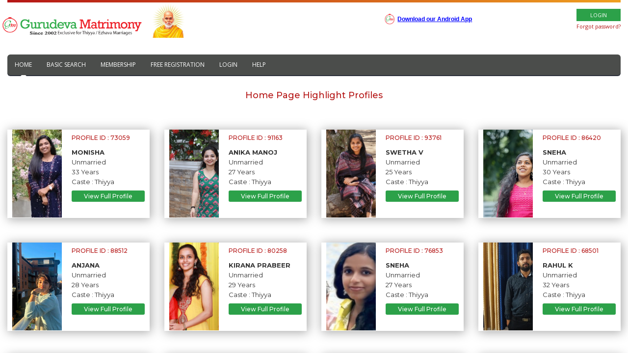

--- FILE ---
content_type: text/html; charset=UTF-8
request_url: https://www.gurudevamatrimony.com/
body_size: 8183
content:

<!DOCTYPE html>
<html lang="en">

<head>
    <meta http-equiv="Content-Type" content="text/html; charset=utf-8">
   <!-- Global site tag (gtag.js) - Google Analytics -->
<script async src="https://www.googletagmanager.com/gtag/js?id=G-RP6LKDJWC7"></script>
<script>
  window.dataLayer = window.dataLayer || [];
  function gtag(){dataLayer.push(arguments);}
  gtag('js', new Date());

  gtag('config', 'G-RP6LKDJWC7');
</script>

    <meta http-equiv="X-UA-Compatible" content="IE=edge">
    <meta name="viewport" content="width=device-width, user-scalable=no" />
    <!-- The above 3 meta tags *must* come first in the head; any other head content must come *after* these tags -->
    <title>Gurudeva Matrimony</title>
    <meta name="keywords" content="matrimony website gurudeva,">

    <meta name="description" content="Looking for Ezhava Matchmaking Service? Find your perfect Ezhava Brides / Grooms for Marriage on Guru Deva Matrimony . Free Registration ">    <link rel="icon" href="/external/Public_HTML1/assets/images/icons/favicon.ico" type="image/png" sizes="16x16">
    <!--Fonts-->
    <link href="https://fonts.googleapis.com/css?family=Open+Sans:300,400,600" rel="stylesheet">
    <link href="https://fonts.googleapis.com/css?family=Montserrat:300,300i,400,400i,500,500i,600,600i,700,700i,800,800i,900,900i" rel="stylesheet">
    <link href="https://use.fontawesome.com/releases/v5.0.6/css/all.css" rel="stylesheet">
    <!-- Bootstrap -->
    <!--<link href="css/bootstrap.min.css" rel="stylesheet">-->
    <link rel="stylesheet" type="text/css" href="/external/Public_HTML1/assets/css/style.css">
    <!--vertical menu-->
    <link rel="stylesheet" type="text/css" href="/external/Public_HTML1/assets/js/menu/styles.css" />
    <!--vertical menu-->

    <link rel="stylesheet" type="text/css" href="/external/Public_HTML1/assets/css/responsive.css">
    
    <!-- slider -->
    <!--Tab-->
    <!--vertical menu-->
    <!-- HTML5 shim and Respond.js for IE8 support of HTML5 elements and media queries -->
    <!-- WARNING: Respond.js doesn't work if you view the page via file:// -->
    <!--[if lt IE 9]>
              <script src="https://oss.maxcdn.com/html5shiv/3.7.3/html5shiv.min.js"></script>
              <script src="https://oss.maxcdn.com/respond/1.4.2/respond.min.js"></script>
            <![endif]-->
			
			<script src="https://code.jquery.com/jquery-1.9.1.js"></script>
  <!--  <script src="https://ajax.googleapis.com/ajax/libs/jquery/3.3.1/jquery.min.js"></script> -->
	<script src="/external/admin/js/adminjs.js"></script>
    <script src="https://ajax.aspnetcdn.com/ajax/jquery.validate/1.9/jquery.validate.js"></script>

    <style>
        #password_error p {
            color: red;
        }
		
		
		
	 .modal-content{
		 width:800px;
	 }
	 @media only screen and (max-width: 768px) {
	  .modal{
		   width:100%;
		  overflow:scroll;
	  }
	  .modal-content{
		  width:100%;
		  overflow:scroll;
	  }
	  
	 }
		
		.close1 {
  width: 30px;
  height: 30px;
  border-radius: 50%;
  background-color: #aaa;
  text-align: center;
  line-height: 30px;
  font-size: 20px;
  cursor: pointer;
  
  -webkit-appearance: none;
    padding: 0;
    margin-left:95%;
    
    border: 0;
}

.close1:hover {
  background-color: #aaa;
}

    </style>
    </style>
</head>

<body>
    <!--Pre loader-->
    <!--Pre loader-->
    <!--Header -->
    <section class="part-head">
        <div class="header_solo">
            <div class="container-fluid">
                <div class="top_strip"> </div>
                <div class="row">
                    <div class="col-md-5 col-sm-6 col-xs-12">
                        <div class="row hidden-xs">
                            <a href="https://www.gurudevamatrimony.com/" class="mrg_keralalogo">
                                <img width="300" alt="Gurudeva Matrimony" title="Gurudeva Matrimony" src="https://www.gurudevamatrimony.com/external/Public_HTML1/assets/images/gurudeva-logo.png" />
                                <img width="80" alt="Gurudeva Matrimony" title="Gurudeva Matrimony" src="https://www.gurudevamatrimony.com/external/Public_HTML1/assets/images/animated.gif" />
                            </a>
							
                        </div>
						
                        <div class="row visible-xs">
                            <a href="https://www.gurudevamatrimony.com/" class="mrg_keralalogo">
                                <img style="width: 75%;" alt="Gurudeva Matrimony" title="Gurudeva Matrimony" src="https://www.gurudevamatrimony.com/external/Public_HTML1/assets/images/gurudeva-logo.png" />
                                <img style="width: 23%;" alt="Gurudeva Matrimony" title="Gurudeva Matrimony" src="https://www.gurudevamatrimony.com/external/Public_HTML1/assets/images/animated.gif" />
                            </a>
                        </div>
						<!--<div style="border:1px solid green;padding-left:10px;">
						<span style="color:green;font-size: 16px;"><strong>പെൺകുട്ടികൾക്ക്  ഇപ്പോൾ 5 Contacts എടുക്കുവാനും , Message അയക്കുവാനും  , Unlimited ആയി  Interest അയക്കുവാനുമുള്ള  സൗകര്യത്തോട്  കൂടി തികച്ചും Free ആയി രജിസ്റ്റർ ചെയ്യാവുന്നതാണ് </strong><span>  
						</div> -->
                    </div>
                    <div class="col-md-2 col-sm-6 col-xs-12">
					
					
					
					
					
					
                    </div>
                    <div class="col-md-5 col-sm-6 col-xs-12">
					
					
					<a href="https://play.google.com/store/apps/details?id=com.gurudeva.matrimony.gurudeva_matrimony&pli=1"    />
							
							<div style="height:42px;width:220px;margin-top:20px;float:left;color:blue;text-align:center;font-family:Lato,arial,sans-serif;font-weight:900;">
							
							<img src="https://www.gurudevamatrimony.com/external/Public_HTML1/assets/images/app-logo.png"  height="30px" style="vertical-align: middle;margin-right: 10px;" />
							
						<span style="margin-left:-9px;"> <u>Download our Android App </u> </span>
									</div>	
							
							</a>
					
					
					
                                                    <div class="header-login">
                                <div style="float: right;" class="row">
                                    <!-- <div class="col-md-5 col-sm-5 col-xs-12">
                                        <input type="text" name="loginusername" id="loginusername" placeholder="Email ID / User Name">
                                    </div>
                                    <div class="col-md-5 col-sm-5 col-xs-12">
                                        <input type="password" username_error name="loginpassword" id="loginpassword" placeholder="Password">
                                    </div> -->
                                    <a href="https://www.gurudevamatrimony.com/new_login">
                                        <div class="col-md-12 col-sm-2 col-xs-12">
                                            <input type="submit" value="Login"> <!-- id="btn_login" -->
                                        </div>
                                    </a>
                                    <div class="col-md-12 col-xs-12">
                                        <a href="https://www.gurudevamatrimony.com/ForgotPassword">Forgot password?</a>
                                        <span id="password_error"></span>
                                    </div>
                                </div>
                            </div><!-- /.header-login -->
                                            </div>

                    <div class="clearfix"></div>
                </div>
            </div>
        </div>
        <div class="clearfix"></div>
        <section class="" id="header">
            <div class="container-fluid">
                <div class="nav_body">
                    <div class="nav-container" id="cssmenu">
                        <ul>
                            <!--<li><a class="first" href='https://www.gurudevamatrimony.com/' style="font-size:15px; position:relative; "><span><i class="fa fa-home"></i></span></a></li>-->
                            <li><a class="first" href='https://www.gurudevamatrimony.com/'><span>Home</span></a>
                            <li><a class="first" href='https://www.gurudevamatrimony.com/basicsearch'><span>Basic Search</span></a>
                            <li><a href='https://www.gurudevamatrimony.com/membership'><span>Membership</span></a></li>
                            <li><a href="https://www.gurudevamatrimony.com/register/0/Register"><span>Free Registration</span></a></li>
                            <li><a href="https://www.gurudevamatrimony.com/new_login"><span>Login</span></a></li>
                            <li><a href='https://www.gurudevamatrimony.com/contact'><span>Help</span></a></li>
                            <!--<li class='has-sub'><a href='#'><span>Help </span></a>-->
                            <!--    <ul>-->
                            <!--        <li><a href='https://www.gurudevamatrimony.com/contact'><span> Contact Us </span></a></li>-->
                            <!--        <li><a href='https://www.gurudevamatrimony.com/Faqs'><span> FAQ</span></a></li>-->
                            <!--    </ul>-->
                            <!--</li>-->
                        </ul>
                    </div>
                </div>
            </div>
        </section>
    </section>
    <!-- End Header Part-->
    <div class="clearfix"></div>
	
	
	
	




<div id="popup" class="modal fade" role="dialog">
  <div class="modal-dialog">

    <!-- Modal content-->
    <div class="modal-content">
      <div class="modal-header">
        <button type="button" class="close1" data-dismiss="modal" >&times;</button>
       <!-- <h4 class="modal-title" style="text-align:center;color:green;" > -->
		
			<img src="https://www.gurudevamatrimony.com/admin/images/logosmal.png"  style="display: block;margin-left: auto;margin-right: auto; width: 50%;">
		
		 <!--</h4>-->
		
		
      </div>
      <div class="modal-body">
        
		<div style="text-align:center">

		<p style="font-size: 18px;padding-top:25px;padding-bottom:25px;color:green;line-height: normal;">

		11-12-2025 വ്യാഴാഴ്ച ഇലക്ഷൻ ആയതിനാൽ ഗുരുദേവയുടെ എല്ലാ ഓഫീസുകളും അവധിയായിരിക്കും.
Online Payment സൗകര്യം ഉപയോഗിച്ച് പെയ്മെൻ്റ് ചെയ്ത് നിങ്ങളുടെ പ്രൊഫൈൽ ആക്ടീവ് ആക്കാവുന്നതാണ്	   
		
       </p>
		
		</div>
		
      </div>
      <div class="modal-footer" style="text-align: center;">
	  
	   
      </div>
    </div>

  </div>
</div>
	
	
    <script type="text/javascript">
        $(document).ready(function() {
			
			
			            $('#btn_login').click(function() {
                var loginusername = $('#loginusername').val();
                var loginpassword = $('#loginpassword').val();
                $.ajax({
                    type: "POST",
                    dataType: 'json',
                    // headers: {  'Access-Control-Allow-Origin': 'https://www.gurudevamatrimony.com' },
                    data: {
                        loginusername: loginusername,
                        loginpassword: loginpassword
                    },
                    url: "https://www.gurudevamatrimony.com/doLogin",
                    beforeSend: function() {
                        $("#btn_login").val("Loging In...");
                    },
                    success: function(data) {
                        if (data.result == "SUCCESS") {
                            if (data.ProfileCompletionStatus == "100") {
                                window.location = "https://www.gurudevamatrimony.com/Member/matches/SuitableNotViewed";
                            } else {
                                window.location = "https://www.gurudevamatrimony.com/Member/myprofile";
                            }
                        } else {
                            $('#password_error').html(data.Messages.loginpassword);
                        }
                        $("#btn_login").val("Login");
                    }
                });
            });
        });
    </script>
	
<style>
    .card-one {
        margin-top: 50px;
        background: white;
        box-shadow: 2px 2px 20px 1px #a8a8a8;
        width: 100%;
        height: 180px;
    }

    .card-one>h6 {
        text-align: center;
        font-size: 10px;
        color: red;
    }

    .ViewProfileBtn {
        border: none;
        background: #2ca149;
        border-radius: 3px;
        color: white;
        margin-top: 8px;
        width: 100%;
        font-size: 12px;
        padding: 5px;
    }

    @media only screen and (max-width: 600px) {
        .card-one {
            height: 180px;
            margin-bottom: 20px;
        }

        .img-responsive {
            height: 160px;
            width: 130px;
        }

        h6 {
            margin-right: 20px;
            margin-top: 10px;
            font-size: 10px;
        }
    }

    @media only screen and (device-width: 768px) {
        /* For general iPad layouts */
    }

    .thumbnails li>  .caption { 
    background:#fff !important; 
    padding:10px
}

/* Page Header */



/* Thumbnail Box */
.caption h4 {
    color: #444;
}

.caption p {  
    color: #999;
}

.details{
    margin-top: 70px;
}

/* Carousel Control */
.control-box {
    text-align: right;
    width: 100%;
}
.carousel-control{
    background: #666;
    border: 0px;
    border-radius: 0px;
    display: inline-block;
    font-size: 34px;
    font-weight: 200;
    line-height: 18px;
    opacity: 0.5;
    padding: 4px 10px 0px;
    position: static;
    height: 30px;
    width: 15px;
}



/* Mobile Only */
@media (max-width: 767px) {
    .control-box {
        text-align: center;
    } 
}
@media (max-width: 479px) {
    .caption {
        word-break: break-all;
    }
}


</style>
<script src="https://cdnjs.cloudflare.com/ajax/libs/slick-carousel/1.6.0/slick.js"></script>

<!-- <script src="https://maxcdn.bootstrapcdn.com/bootstrap/3.3.6/js/bootstrap.min.js"></script>   -->

<script src="https://cdn.jsdelivr.net/npm/bootstrap@3.3.7/dist/js/bootstrap.min.js" integrity="sha384-Tc5IQib027qvyjSMfHjOMaLkfuWVxZxUPnCJA7l2mCWNIpG9mGCD8wGNIcPD7Txa" crossorigin="anonymous"></script>

<div class="container-fluid indexCont">
    <div class="hidden-xs">
        <!-- notice large -->
    </div>
    <div class="visible-xs">
        <!-- notice small -->
    </div>
    <div class="row">
        <div class="col-md-12 col-sm-12 col-xs-12" id="homeProfiles">
            <center>
                <h4>Home Page Highlight Profiles</h4>
            </center>
            <div class="row ">

                                        <div class="col-md-3">
                            <div class="card-one">
                                <div class="col-md-5 col-xs-6">
                                    <img style="height: 179px; object-fit: cover; object-position: 5% -5%;" src="https://www.gurudevamatrimony.com//images/photos/1768820508.png" class="img-responsive">
                                </div>
                                <div class="col-md-7 col-xs-6">
                                    <h6>PROFILE ID : 73059<br><br>
                                        <p style="font-weight: bold; text-transform: uppercase;">Monisha</p>
                                        <p>Unmarried</p>
                                        <p>33 Years</p>
                                        <p>Caste : Thiyya</p>
                                                                                        <input type="submit" class="ViewProfileBtn" value="View Full Profile" data-toggle="modal" data-target="#myModal">
                                                                            </h6>
                                </div>

                            </div>
                        </div>

                                        <div class="col-md-3">
                            <div class="card-one">
                                <div class="col-md-5 col-xs-6">
                                    <img style="height: 179px; object-fit: cover; object-position: 5% -5%;" src="https://www.gurudevamatrimony.com//images/photos/1745849760.png" class="img-responsive">
                                </div>
                                <div class="col-md-7 col-xs-6">
                                    <h6>PROFILE ID : 91163<br><br>
                                        <p style="font-weight: bold; text-transform: uppercase;">Anika Manoj</p>
                                        <p>Unmarried</p>
                                        <p>27 Years</p>
                                        <p>Caste : Thiyya</p>
                                                                                        <input type="submit" class="ViewProfileBtn" value="View Full Profile" data-toggle="modal" data-target="#myModal">
                                                                            </h6>
                                </div>

                            </div>
                        </div>

                                        <div class="col-md-3">
                            <div class="card-one">
                                <div class="col-md-5 col-xs-6">
                                    <img style="height: 179px; object-fit: cover; object-position: 5% -5%;" src="https://www.gurudevamatrimony.com//images/photos/1742795155.png" class="img-responsive">
                                </div>
                                <div class="col-md-7 col-xs-6">
                                    <h6>PROFILE ID : 93761<br><br>
                                        <p style="font-weight: bold; text-transform: uppercase;">Swetha V</p>
                                        <p>Unmarried</p>
                                        <p>25 Years</p>
                                        <p>Caste : Thiyya</p>
                                                                                        <input type="submit" class="ViewProfileBtn" value="View Full Profile" data-toggle="modal" data-target="#myModal">
                                                                            </h6>
                                </div>

                            </div>
                        </div>

                                        <div class="col-md-3">
                            <div class="card-one">
                                <div class="col-md-5 col-xs-6">
                                    <img style="height: 179px; object-fit: cover; object-position: 5% -5%;" src="https://www.gurudevamatrimony.com//images/photos/1768298794.png" class="img-responsive">
                                </div>
                                <div class="col-md-7 col-xs-6">
                                    <h6>PROFILE ID : 86420<br><br>
                                        <p style="font-weight: bold; text-transform: uppercase;">Sneha</p>
                                        <p>Unmarried</p>
                                        <p>30 Years</p>
                                        <p>Caste : Thiyya</p>
                                                                                        <input type="submit" class="ViewProfileBtn" value="View Full Profile" data-toggle="modal" data-target="#myModal">
                                                                            </h6>
                                </div>

                            </div>
                        </div>

                                        <div class="col-md-3">
                            <div class="card-one">
                                <div class="col-md-5 col-xs-6">
                                    <img style="height: 179px; object-fit: cover; object-position: 5% -5%;" src="https://www.gurudevamatrimony.com//images/photos/1736587154.png" class="img-responsive">
                                </div>
                                <div class="col-md-7 col-xs-6">
                                    <h6>PROFILE ID : 88512<br><br>
                                        <p style="font-weight: bold; text-transform: uppercase;">Anjana</p>
                                        <p>Unmarried</p>
                                        <p>28 Years</p>
                                        <p>Caste : Thiyya</p>
                                                                                        <input type="submit" class="ViewProfileBtn" value="View Full Profile" data-toggle="modal" data-target="#myModal">
                                                                            </h6>
                                </div>

                            </div>
                        </div>

                                        <div class="col-md-3">
                            <div class="card-one">
                                <div class="col-md-5 col-xs-6">
                                    <img style="height: 179px; object-fit: cover; object-position: 5% -5%;" src="https://www.gurudevamatrimony.com//images/photos/1673263359.png" class="img-responsive">
                                </div>
                                <div class="col-md-7 col-xs-6">
                                    <h6>PROFILE ID : 80258<br><br>
                                        <p style="font-weight: bold; text-transform: uppercase;">Kirana Prabeer</p>
                                        <p>Unmarried</p>
                                        <p>29 Years</p>
                                        <p>Caste : Thiyya</p>
                                                                                        <input type="submit" class="ViewProfileBtn" value="View Full Profile" data-toggle="modal" data-target="#myModal">
                                                                            </h6>
                                </div>

                            </div>
                        </div>

                                        <div class="col-md-3">
                            <div class="card-one">
                                <div class="col-md-5 col-xs-6">
                                    <img style="height: 179px; object-fit: cover; object-position: 5% -5%;" src="https://www.gurudevamatrimony.com//images/photos/1768042012.png" class="img-responsive">
                                </div>
                                <div class="col-md-7 col-xs-6">
                                    <h6>PROFILE ID : 76853<br><br>
                                        <p style="font-weight: bold; text-transform: uppercase;">Sneha</p>
                                        <p>Unmarried</p>
                                        <p>27 Years</p>
                                        <p>Caste : Thiyya</p>
                                                                                        <input type="submit" class="ViewProfileBtn" value="View Full Profile" data-toggle="modal" data-target="#myModal">
                                                                            </h6>
                                </div>

                            </div>
                        </div>

                                        <div class="col-md-3">
                            <div class="card-one">
                                <div class="col-md-5 col-xs-6">
                                    <img style="height: 179px; object-fit: cover; object-position: 5% -5%;" src="https://www.gurudevamatrimony.com//images/photos/1736352535.png" class="img-responsive">
                                </div>
                                <div class="col-md-7 col-xs-6">
                                    <h6>PROFILE ID : 68501<br><br>
                                        <p style="font-weight: bold; text-transform: uppercase;">Rahul K</p>
                                        <p>Unmarried</p>
                                        <p>32 Years</p>
                                        <p>Caste : Thiyya</p>
                                                                                        <input type="submit" class="ViewProfileBtn" value="View Full Profile" data-toggle="modal" data-target="#myModal">
                                                                            </h6>
                                </div>

                            </div>
                        </div>

                                        <div class="col-md-3">
                            <div class="card-one">
                                <div class="col-md-5 col-xs-6">
                                    <img style="height: 179px; object-fit: cover; object-position: 5% -5%;" src="https://www.gurudevamatrimony.com//images/photos/1767960526.png" class="img-responsive">
                                </div>
                                <div class="col-md-7 col-xs-6">
                                    <h6>PROFILE ID : 74491<br><br>
                                        <p style="font-weight: bold; text-transform: uppercase;">Anupa Sudhakaran</p>
                                        <p>Unmarried</p>
                                        <p>32 Years</p>
                                        <p>Caste : Thiyya</p>
                                                                                        <input type="submit" class="ViewProfileBtn" value="View Full Profile" data-toggle="modal" data-target="#myModal">
                                                                            </h6>
                                </div>

                            </div>
                        </div>

                                        <div class="col-md-3">
                            <div class="card-one">
                                <div class="col-md-5 col-xs-6">
                                    <img style="height: 179px; object-fit: cover; object-position: 5% -5%;" src="https://www.gurudevamatrimony.com//images/photos/1764743306.png" class="img-responsive">
                                </div>
                                <div class="col-md-7 col-xs-6">
                                    <h6>PROFILE ID : 97815<br><br>
                                        <p style="font-weight: bold; text-transform: uppercase;">Swetha</p>
                                        <p>Unmarried</p>
                                        <p>27 Years</p>
                                        <p>Caste : Thiyya</p>
                                                                                        <input type="submit" class="ViewProfileBtn" value="View Full Profile" data-toggle="modal" data-target="#myModal">
                                                                            </h6>
                                </div>

                            </div>
                        </div>

                                        <div class="col-md-3">
                            <div class="card-one">
                                <div class="col-md-5 col-xs-6">
                                    <img style="height: 179px; object-fit: cover; object-position: 5% -5%;" src="https://www.gurudevamatrimony.com//images/photos/1767783023.png" class="img-responsive">
                                </div>
                                <div class="col-md-7 col-xs-6">
                                    <h6>PROFILE ID : 89958<br><br>
                                        <p style="font-weight: bold; text-transform: uppercase;">Ashitha Rajan P P</p>
                                        <p>Unmarried</p>
                                        <p>26 Years</p>
                                        <p>Caste : Thiyya</p>
                                                                                        <input type="submit" class="ViewProfileBtn" value="View Full Profile" data-toggle="modal" data-target="#myModal">
                                                                            </h6>
                                </div>

                            </div>
                        </div>

                                        <div class="col-md-3">
                            <div class="card-one">
                                <div class="col-md-5 col-xs-6">
                                    <img style="height: 179px; object-fit: cover; object-position: 5% -5%;" src="https://www.gurudevamatrimony.com//images/photos/1760628908.png" class="img-responsive">
                                </div>
                                <div class="col-md-7 col-xs-6">
                                    <h6>PROFILE ID : 96760<br><br>
                                        <p style="font-weight: bold; text-transform: uppercase;">SNEHA U</p>
                                        <p>Unmarried</p>
                                        <p>25 Years</p>
                                        <p>Caste : Thiyya</p>
                                                                                        <input type="submit" class="ViewProfileBtn" value="View Full Profile" data-toggle="modal" data-target="#myModal">
                                                                            </h6>
                                </div>

                            </div>
                        </div>

                                        <div class="col-md-3">
                            <div class="card-one">
                                <div class="col-md-5 col-xs-6">
                                    <img style="height: 179px; object-fit: cover; object-position: 5% -5%;" src="https://www.gurudevamatrimony.com//images/photos/1756643249.png" class="img-responsive">
                                </div>
                                <div class="col-md-7 col-xs-6">
                                    <h6>PROFILE ID : 78939<br><br>
                                        <p style="font-weight: bold; text-transform: uppercase;">Limna</p>
                                        <p>Unmarried</p>
                                        <p>27 Years</p>
                                        <p>Caste : Thiyya</p>
                                                                                        <input type="submit" class="ViewProfileBtn" value="View Full Profile" data-toggle="modal" data-target="#myModal">
                                                                            </h6>
                                </div>

                            </div>
                        </div>

                                        <div class="col-md-3">
                            <div class="card-one">
                                <div class="col-md-5 col-xs-6">
                                    <img style="height: 179px; object-fit: cover; object-position: 5% -5%;" src="https://www.gurudevamatrimony.com//images/photos/1709021956.png" class="img-responsive">
                                </div>
                                <div class="col-md-7 col-xs-6">
                                    <h6>PROFILE ID : 86934<br><br>
                                        <p style="font-weight: bold; text-transform: uppercase;">Swetha</p>
                                        <p>Unmarried</p>
                                        <p>27 Years</p>
                                        <p>Caste : Thiyya</p>
                                                                                        <input type="submit" class="ViewProfileBtn" value="View Full Profile" data-toggle="modal" data-target="#myModal">
                                                                            </h6>
                                </div>

                            </div>
                        </div>

                                        <div class="col-md-3">
                            <div class="card-one">
                                <div class="col-md-5 col-xs-6">
                                    <img style="height: 179px; object-fit: cover; object-position: 5% -5%;" src="https://www.gurudevamatrimony.com//images/photos/1748447089.png" class="img-responsive">
                                </div>
                                <div class="col-md-7 col-xs-6">
                                    <h6>PROFILE ID : 94810<br><br>
                                        <p style="font-weight: bold; text-transform: uppercase;">Adarsh Ashokan</p>
                                        <p>Unmarried</p>
                                        <p>32 Years</p>
                                        <p>Caste : Thiyya</p>
                                                                                        <input type="submit" class="ViewProfileBtn" value="View Full Profile" data-toggle="modal" data-target="#myModal">
                                                                            </h6>
                                </div>

                            </div>
                        </div>

                                        <div class="col-md-3">
                            <div class="card-one">
                                <div class="col-md-5 col-xs-6">
                                    <img style="height: 179px; object-fit: cover; object-position: 5% -5%;" src="https://www.gurudevamatrimony.com//images/photos/1767195385.png" class="img-responsive">
                                </div>
                                <div class="col-md-7 col-xs-6">
                                    <h6>PROFILE ID : 92925<br><br>
                                        <p style="font-weight: bold; text-transform: uppercase;">Amal K V</p>
                                        <p>Unmarried</p>
                                        <p>29 Years</p>
                                        <p>Caste : Thiyya</p>
                                                                                        <input type="submit" class="ViewProfileBtn" value="View Full Profile" data-toggle="modal" data-target="#myModal">
                                                                            </h6>
                                </div>

                            </div>
                        </div>

                                        <div class="col-md-3">
                            <div class="card-one">
                                <div class="col-md-5 col-xs-6">
                                    <img style="height: 179px; object-fit: cover; object-position: 5% -5%;" src="https://www.gurudevamatrimony.com//images/photos/1735621441.png" class="img-responsive">
                                </div>
                                <div class="col-md-7 col-xs-6">
                                    <h6>PROFILE ID : 92273<br><br>
                                        <p style="font-weight: bold; text-transform: uppercase;">Anjana</p>
                                        <p>Unmarried</p>
                                        <p>28 Years</p>
                                        <p>Caste : Thiyya</p>
                                                                                        <input type="submit" class="ViewProfileBtn" value="View Full Profile" data-toggle="modal" data-target="#myModal">
                                                                            </h6>
                                </div>

                            </div>
                        </div>

                                        <div class="col-md-3">
                            <div class="card-one">
                                <div class="col-md-5 col-xs-6">
                                    <img style="height: 179px; object-fit: cover; object-position: 5% -5%;" src="https://www.gurudevamatrimony.com//images/photos/1767245486.png" class="img-responsive">
                                </div>
                                <div class="col-md-7 col-xs-6">
                                    <h6>PROFILE ID : 79280<br><br>
                                        <p style="font-weight: bold; text-transform: uppercase;">Sreya chandrasekharan</p>
                                        <p>Unmarried</p>
                                        <p>26 Years</p>
                                        <p>Caste : Thiyya</p>
                                                                                        <input type="submit" class="ViewProfileBtn" value="View Full Profile" data-toggle="modal" data-target="#myModal">
                                                                            </h6>
                                </div>

                            </div>
                        </div>

                                        <div class="col-md-3">
                            <div class="card-one">
                                <div class="col-md-5 col-xs-6">
                                    <img style="height: 179px; object-fit: cover; object-position: 5% -5%;" src="https://www.gurudevamatrimony.com//images/photos/1746294155.png" class="img-responsive">
                                </div>
                                <div class="col-md-7 col-xs-6">
                                    <h6>PROFILE ID : 88539<br><br>
                                        <p style="font-weight: bold; text-transform: uppercase;">Meghna Premkumar</p>
                                        <p>Unmarried</p>
                                        <p>29 Years</p>
                                        <p>Caste : Thiyya</p>
                                                                                        <input type="submit" class="ViewProfileBtn" value="View Full Profile" data-toggle="modal" data-target="#myModal">
                                                                            </h6>
                                </div>

                            </div>
                        </div>

                                        <div class="col-md-3">
                            <div class="card-one">
                                <div class="col-md-5 col-xs-6">
                                    <img style="height: 179px; object-fit: cover; object-position: 5% -5%;" src="https://www.gurudevamatrimony.com//images/photos/1670222422.png" class="img-responsive">
                                </div>
                                <div class="col-md-7 col-xs-6">
                                    <h6>PROFILE ID : 79771<br><br>
                                        <p style="font-weight: bold; text-transform: uppercase;">Prasoon</p>
                                        <p>Divorced</p>
                                        <p>32 Years</p>
                                        <p>Caste : Thiyya</p>
                                                                                        <input type="submit" class="ViewProfileBtn" value="View Full Profile" data-toggle="modal" data-target="#myModal">
                                                                            </h6>
                                </div>

                            </div>
                        </div>

                                        <div class="col-md-3">
                            <div class="card-one">
                                <div class="col-md-5 col-xs-6">
                                    <img style="height: 179px; object-fit: cover; object-position: 5% -5%;" src="https://www.gurudevamatrimony.com//images/photos/1766989543.png" class="img-responsive">
                                </div>
                                <div class="col-md-7 col-xs-6">
                                    <h6>PROFILE ID : 85952<br><br>
                                        <p style="font-weight: bold; text-transform: uppercase;">Dr.Reshma. N T</p>
                                        <p>Unmarried</p>
                                        <p>31 Years</p>
                                        <p>Caste : Thiyya</p>
                                                                                        <input type="submit" class="ViewProfileBtn" value="View Full Profile" data-toggle="modal" data-target="#myModal">
                                                                            </h6>
                                </div>

                            </div>
                        </div>

                                        <div class="col-md-3">
                            <div class="card-one">
                                <div class="col-md-5 col-xs-6">
                                    <img style="height: 179px; object-fit: cover; object-position: 5% -5%;" src="https://www.gurudevamatrimony.com//images/photos/1712380685.png" class="img-responsive">
                                </div>
                                <div class="col-md-7 col-xs-6">
                                    <h6>PROFILE ID : 86758<br><br>
                                        <p style="font-weight: bold; text-transform: uppercase;">Ananya</p>
                                        <p>Unmarried</p>
                                        <p>27 Years</p>
                                        <p>Caste : Thiyya</p>
                                                                                        <input type="submit" class="ViewProfileBtn" value="View Full Profile" data-toggle="modal" data-target="#myModal">
                                                                            </h6>
                                </div>

                            </div>
                        </div>

                                        <div class="col-md-3">
                            <div class="card-one">
                                <div class="col-md-5 col-xs-6">
                                    <img style="height: 179px; object-fit: cover; object-position: 5% -5%;" src="https://www.gurudevamatrimony.com//images/photos/1695121572.png" class="img-responsive">
                                </div>
                                <div class="col-md-7 col-xs-6">
                                    <h6>PROFILE ID : 84307<br><br>
                                        <p style="font-weight: bold; text-transform: uppercase;">Navya</p>
                                        <p>Unmarried</p>
                                        <p>27 Years</p>
                                        <p>Caste : Thiyya</p>
                                                                                        <input type="submit" class="ViewProfileBtn" value="View Full Profile" data-toggle="modal" data-target="#myModal">
                                                                            </h6>
                                </div>

                            </div>
                        </div>

                                        <div class="col-md-3">
                            <div class="card-one">
                                <div class="col-md-5 col-xs-6">
                                    <img style="height: 179px; object-fit: cover; object-position: 5% -5%;" src="https://www.gurudevamatrimony.com//images/photos/1766744240.png" class="img-responsive">
                                </div>
                                <div class="col-md-7 col-xs-6">
                                    <h6>PROFILE ID : 86900<br><br>
                                        <p style="font-weight: bold; text-transform: uppercase;">Gayathri C B</p>
                                        <p>Unmarried</p>
                                        <p>34 Years</p>
                                        <p>Caste : Thiyya</p>
                                                                                        <input type="submit" class="ViewProfileBtn" value="View Full Profile" data-toggle="modal" data-target="#myModal">
                                                                            </h6>
                                </div>

                            </div>
                        </div>

                                        <div class="col-md-3">
                            <div class="card-one">
                                <div class="col-md-5 col-xs-6">
                                    <img style="height: 179px; object-fit: cover; object-position: 5% -5%;" src="https://www.gurudevamatrimony.com//images/photos/1767428098.png" class="img-responsive">
                                </div>
                                <div class="col-md-7 col-xs-6">
                                    <h6>PROFILE ID : 84993<br><br>
                                        <p style="font-weight: bold; text-transform: uppercase;">Ar.Sreya Mohan</p>
                                        <p>Unmarried</p>
                                        <p>27 Years</p>
                                        <p>Caste : Thiyya</p>
                                                                                        <input type="submit" class="ViewProfileBtn" value="View Full Profile" data-toggle="modal" data-target="#myModal">
                                                                            </h6>
                                </div>

                            </div>
                        </div>

                                        <div class="col-md-3">
                            <div class="card-one">
                                <div class="col-md-5 col-xs-6">
                                    <img style="height: 179px; object-fit: cover; object-position: 5% -5%;" src="https://www.gurudevamatrimony.com//images/photos/1760524864.png" class="img-responsive">
                                </div>
                                <div class="col-md-7 col-xs-6">
                                    <h6>PROFILE ID : 96924<br><br>
                                        <p style="font-weight: bold; text-transform: uppercase;">Anjana</p>
                                        <p>Unmarried</p>
                                        <p>29 Years</p>
                                        <p>Caste : Thiyya</p>
                                                                                        <input type="submit" class="ViewProfileBtn" value="View Full Profile" data-toggle="modal" data-target="#myModal">
                                                                            </h6>
                                </div>

                            </div>
                        </div>

                                        <div class="col-md-3">
                            <div class="card-one">
                                <div class="col-md-5 col-xs-6">
                                    <img style="height: 179px; object-fit: cover; object-position: 5% -5%;" src="https://www.gurudevamatrimony.com//images/photos/1752645636.png" class="img-responsive">
                                </div>
                                <div class="col-md-7 col-xs-6">
                                    <h6>PROFILE ID : 95621<br><br>
                                        <p style="font-weight: bold; text-transform: uppercase;">Theertha</p>
                                        <p>Unmarried</p>
                                        <p>30 Years</p>
                                        <p>Caste : Thiyya</p>
                                                                                        <input type="submit" class="ViewProfileBtn" value="View Full Profile" data-toggle="modal" data-target="#myModal">
                                                                            </h6>
                                </div>

                            </div>
                        </div>

                                        <div class="col-md-3">
                            <div class="card-one">
                                <div class="col-md-5 col-xs-6">
                                    <img style="height: 179px; object-fit: cover; object-position: 5% -5%;" src="https://www.gurudevamatrimony.com//images/photos/1763115082.png" class="img-responsive">
                                </div>
                                <div class="col-md-7 col-xs-6">
                                    <h6>PROFILE ID : 97502<br><br>
                                        <p style="font-weight: bold; text-transform: uppercase;">Layana</p>
                                        <p>Unmarried</p>
                                        <p>27 Years</p>
                                        <p>Caste : Thiyya</p>
                                                                                        <input type="submit" class="ViewProfileBtn" value="View Full Profile" data-toggle="modal" data-target="#myModal">
                                                                            </h6>
                                </div>

                            </div>
                        </div>

                                        <div class="col-md-3">
                            <div class="card-one">
                                <div class="col-md-5 col-xs-6">
                                    <img style="height: 179px; object-fit: cover; object-position: 5% -5%;" src="https://www.gurudevamatrimony.com//images/photos/1767027518.png" class="img-responsive">
                                </div>
                                <div class="col-md-7 col-xs-6">
                                    <h6>PROFILE ID : 92849<br><br>
                                        <p style="font-weight: bold; text-transform: uppercase;">Aswathi</p>
                                        <p>Divorced</p>
                                        <p>33 Years</p>
                                        <p>Caste : Thiyya</p>
                                                                                        <input type="submit" class="ViewProfileBtn" value="View Full Profile" data-toggle="modal" data-target="#myModal">
                                                                            </h6>
                                </div>

                            </div>
                        </div>

                                        <div class="col-md-3">
                            <div class="card-one">
                                <div class="col-md-5 col-xs-6">
                                    <img style="height: 179px; object-fit: cover; object-position: 5% -5%;" src="https://www.gurudevamatrimony.com//images/photos/1727771486.png" class="img-responsive">
                                </div>
                                <div class="col-md-7 col-xs-6">
                                    <h6>PROFILE ID : 90727<br><br>
                                        <p style="font-weight: bold; text-transform: uppercase;">Reesha P S</p>
                                        <p>Unmarried</p>
                                        <p>28 Years</p>
                                        <p>Caste : Thiyya</p>
                                                                                        <input type="submit" class="ViewProfileBtn" value="View Full Profile" data-toggle="modal" data-target="#myModal">
                                                                            </h6>
                                </div>

                            </div>
                        </div>

                                        <div class="col-md-3">
                            <div class="card-one">
                                <div class="col-md-5 col-xs-6">
                                    <img style="height: 179px; object-fit: cover; object-position: 5% -5%;" src="https://www.gurudevamatrimony.com//images/photos/1762931201.png" class="img-responsive">
                                </div>
                                <div class="col-md-7 col-xs-6">
                                    <h6>PROFILE ID : 92845<br><br>
                                        <p style="font-weight: bold; text-transform: uppercase;">Dr.Pradisha Dhanraj</p>
                                        <p>Unmarried</p>
                                        <p>33 Years</p>
                                        <p>Caste : Thiyya</p>
                                                                                        <input type="submit" class="ViewProfileBtn" value="View Full Profile" data-toggle="modal" data-target="#myModal">
                                                                            </h6>
                                </div>

                            </div>
                        </div>

                                        <div class="col-md-3">
                            <div class="card-one">
                                <div class="col-md-5 col-xs-6">
                                    <img style="height: 179px; object-fit: cover; object-position: 5% -5%;" src="https://www.gurudevamatrimony.com//images/photos/1738749959.png" class="img-responsive">
                                </div>
                                <div class="col-md-7 col-xs-6">
                                    <h6>PROFILE ID : 92886<br><br>
                                        <p style="font-weight: bold; text-transform: uppercase;">Ameya Mano</p>
                                        <p>Unmarried</p>
                                        <p>27 Years</p>
                                        <p>Caste : Thiyya</p>
                                                                                        <input type="submit" class="ViewProfileBtn" value="View Full Profile" data-toggle="modal" data-target="#myModal">
                                                                            </h6>
                                </div>

                            </div>
                        </div>

                				
			
		                        <div class="col-md-3">
                            <div class="card-one">
                                <div class="col-md-5 col-xs-6">
                                    <img style="height: 179px; object-fit: cover; object-position: 5% -5%;" src="https://www.gurudevamatrimony.com//images/photos/1767343163.png" class="img-responsive">
                                </div>
                                <div class="col-md-7 col-xs-6">
                                    <h6>PROFILE ID : 98309<br><br>
                                        <p style="font-weight: bold; text-transform: uppercase;">Aswanth</p>
                                        <p>Unmarried</p>
                                        <p>28 Years</p>
                                        <p>Caste : Thiyya</p>
                                                                                        <input type="submit" class="ViewProfileBtn" value="View Full Profile" data-toggle="modal" data-target="#myModal">
                                                                            </h6>
                                </div>

                            </div>
                        </div>

                                        <div class="col-md-3">
                            <div class="card-one">
                                <div class="col-md-5 col-xs-6">
                                    <img style="height: 179px; object-fit: cover; object-position: 5% -5%;" src="https://www.gurudevamatrimony.com//images/photos/1767605413.png" class="img-responsive">
                                </div>
                                <div class="col-md-7 col-xs-6">
                                    <h6>PROFILE ID : 98356<br><br>
                                        <p style="font-weight: bold; text-transform: uppercase;">JITHIN P P</p>
                                        <p>Unmarried</p>
                                        <p>32 Years</p>
                                        <p>Caste : Thiyya</p>
                                                                                        <input type="submit" class="ViewProfileBtn" value="View Full Profile" data-toggle="modal" data-target="#myModal">
                                                                            </h6>
                                </div>

                            </div>
                        </div>

                                        <div class="col-md-3">
                            <div class="card-one">
                                <div class="col-md-5 col-xs-6">
                                    <img style="height: 179px; object-fit: cover; object-position: 5% -5%;" src="https://www.gurudevamatrimony.com//images/photos/1767938592.png" class="img-responsive">
                                </div>
                                <div class="col-md-7 col-xs-6">
                                    <h6>PROFILE ID : 98429<br><br>
                                        <p style="font-weight: bold; text-transform: uppercase;">Abinav</p>
                                        <p>Unmarried</p>
                                        <p>29 Years</p>
                                        <p>Caste : Thiyya</p>
                                                                                        <input type="submit" class="ViewProfileBtn" value="View Full Profile" data-toggle="modal" data-target="#myModal">
                                                                            </h6>
                                </div>

                            </div>
                        </div>

                                        <div class="col-md-3">
                            <div class="card-one">
                                <div class="col-md-5 col-xs-6">
                                    <img style="height: 179px; object-fit: cover; object-position: 5% -5%;" src="https://www.gurudevamatrimony.com//images/photos/1768025972.png" class="img-responsive">
                                </div>
                                <div class="col-md-7 col-xs-6">
                                    <h6>PROFILE ID : 98446<br><br>
                                        <p style="font-weight: bold; text-transform: uppercase;">Athul</p>
                                        <p>Unmarried</p>
                                        <p>27 Years</p>
                                        <p>Caste : Thiyya</p>
                                                                                        <input type="submit" class="ViewProfileBtn" value="View Full Profile" data-toggle="modal" data-target="#myModal">
                                                                            </h6>
                                </div>

                            </div>
                        </div>

                                        <div class="col-md-3">
                            <div class="card-one">
                                <div class="col-md-5 col-xs-6">
                                    <img style="height: 179px; object-fit: cover; object-position: 5% -5%;" src="https://www.gurudevamatrimony.com//images/photos/1768140594.png" class="img-responsive">
                                </div>
                                <div class="col-md-7 col-xs-6">
                                    <h6>PROFILE ID : 98470<br><br>
                                        <p style="font-weight: bold; text-transform: uppercase;">Akash Shaji</p>
                                        <p>Unmarried</p>
                                        <p>27 Years</p>
                                        <p>Caste : Thiyya</p>
                                                                                        <input type="submit" class="ViewProfileBtn" value="View Full Profile" data-toggle="modal" data-target="#myModal">
                                                                            </h6>
                                </div>

                            </div>
                        </div>

                                        <div class="col-md-3">
                            <div class="card-one">
                                <div class="col-md-5 col-xs-6">
                                    <img style="height: 179px; object-fit: cover; object-position: 5% -5%;" src="https://www.gurudevamatrimony.com//images/photos/1768894345.png" class="img-responsive">
                                </div>
                                <div class="col-md-7 col-xs-6">
                                    <h6>PROFILE ID : 98480<br><br>
                                        <p style="font-weight: bold; text-transform: uppercase;">Prabath</p>
                                        <p>Unmarried</p>
                                        <p>32 Years</p>
                                        <p>Caste : Thiyya</p>
                                                                                        <input type="submit" class="ViewProfileBtn" value="View Full Profile" data-toggle="modal" data-target="#myModal">
                                                                            </h6>
                                </div>

                            </div>
                        </div>

                                        <div class="col-md-3">
                            <div class="card-one">
                                <div class="col-md-5 col-xs-6">
                                    <img style="height: 179px; object-fit: cover; object-position: 5% -5%;" src="https://www.gurudevamatrimony.com//images/photos/1768206892.png" class="img-responsive">
                                </div>
                                <div class="col-md-7 col-xs-6">
                                    <h6>PROFILE ID : 98482<br><br>
                                        <p style="font-weight: bold; text-transform: uppercase;">Pranav</p>
                                        <p>Unmarried</p>
                                        <p>33 Years</p>
                                        <p>Caste : Thiyya</p>
                                                                                        <input type="submit" class="ViewProfileBtn" value="View Full Profile" data-toggle="modal" data-target="#myModal">
                                                                            </h6>
                                </div>

                            </div>
                        </div>

                				
				
				
				
				
				
				
				
				
				
				
				
				
				
				
				
				
				
				
				
				
            </div>
        </div>
    </div>

<div class="container-fluid" style="background: #f0f7d5;">
<div class="col-xs-12">

    <div class="page-header text-center">
        <h4><img src="https://www.gurudevamatrimony.com/admin/images/success-stories/heart1.png" style="height: 30px; width: 40px;">&nbsp;Success Stories &nbsp;<br/><a href="https://www.gurudevamatrimony.com/success_stories" style="text-decoration: underline ;font-size:15px">View More</a></h4>
    </div>
        
    <div class="carousel slide" id="myCarousel">
        <div class="carousel-inner">
                        <div class="item active">
                    <ul class="thumbnails">
                        <li class="col-sm-3 col-md-offset-2">
                            <div class="fff">
                                <div class="thumbnail">
                                    <img src="https://www.gurudevamatrimony.com/admin/images/success-stories/1768819795.png" alt="" style="width: 100%;height: 50%; display: block;">
                                </div>
                            </div>
                        </li>
                        <li class="col-sm-3">
                            <div class="fff">
                                <div class="details text-center">
                                   <h5>By the Blessing Of Gurudeva</h5>
                                    <p>Sumith (ID : 88070) <br/> & <br/> Rahna (ID : 85871)</p>
                                </div>
                            </div>
                        </li>
                    </ul>
              </div><!-- /Slide1 --> 
                         <div class="item ">
                    <ul class="thumbnails">
                        <li class="col-sm-3 col-md-offset-2">
                            <div class="fff">
                                <div class="thumbnail">
                                    <img src="https://www.gurudevamatrimony.com/admin/images/success-stories/1768631477.png" alt="" style="width: 100%;height: 50%; display: block;">
                                </div>
                            </div>
                        </li>
                        <li class="col-sm-3">
                            <div class="fff">
                                <div class="details text-center">
                                   <h5>By the Blessing Of Gurudeva</h5>
                                    <p>Varunlal (ID : 90123) <br/> & <br/> Sreethu (ID : 92230)</p>
                                </div>
                            </div>
                        </li>
                    </ul>
              </div><!-- /Slide1 --> 
                         <div class="item ">
                    <ul class="thumbnails">
                        <li class="col-sm-3 col-md-offset-2">
                            <div class="fff">
                                <div class="thumbnail">
                                    <img src="https://www.gurudevamatrimony.com/admin/images/success-stories/1768366963.png" alt="" style="width: 100%;height: 50%; display: block;">
                                </div>
                            </div>
                        </li>
                        <li class="col-sm-3">
                            <div class="fff">
                                <div class="details text-center">
                                   <h5>By the Blessing Of Gurudeva</h5>
                                    <p>Ragil (ID : 90687) <br/> & <br/> Gopika (ID : 91647)</p>
                                </div>
                            </div>
                        </li>
                    </ul>
              </div><!-- /Slide1 --> 
                     

        </div>
        
       
       <nav>
            <ul class="control-box pager">
                <li><a data-slide="prev" href="#myCarousel" class=""><i class='fas fa-angle-left'></i></a></li>
                <li><a data-slide="next" href="#myCarousel" class=""><i class='fas fa-angle-right'></i></a></li>
            </ul>
        </nav>

       <!-- /.control-box -->   
                              
    </div><!-- /#myCarousel -->
        
</div><!-- /.col-xs-12 -->          

</div><!-- /.container -->     
    

    
</div>

<div id="myModal" class="modal fade">
    <div class="modal-dialog">
        <div class="modal-content">
            <div class="modal-header">
                <button type="button" class="close" data-dismiss="modal" aria-hidden="true" style="border: 1px solid black; border-radius: 35px; width: 30px; height: 30px;">&times;</button>
            </div>
            <div class="modal-body">    
                            <div style="border: 2px solid #2da149; padding: 15px;" class="col-md-12">
                                <div class="col-md-1">
                                </div>
                                <div class="col-md-12 text-center">
                                    <h5 style=" display: inline;">If you Registered at Gurudeva Matrimony <br><br>Please &nbsp</h5>
                                    <a style="background-color: #2da149; border: 1px solid #2da149;" class="btn btn-primary" href="https://www.gurudevamatrimony.com/new_login">Login Now</a>
                                    <hr>
                                    <h5 style="display: inline;">Not registered here <br><br>Please &nbsp</h5>
                                    <a style="background-color: #2da149; border: 1px solid #2da149;" href="https://www.gurudevamatrimony.com/register/0/Register" class="btn btn-primary">Register Now</a>
                                </div>
                            </div>
                <p>&nbsp; </p> 
            </div>
        </div>
    </div>
</div>

<script>
    // Carousel Auto-Cycle
  $(document).ready(function() {
    $('.carousel').carousel({
      interval: 3000
    })
  });

</script><footer>
    <div class="container-fluid">
        <div class="row">
            <div class="col-md-6 col-sm-8 col-xs-12">
                <h4>About Us </h4>
                <p class="read-less-about"><strong>Since the year 2002</strong> our Establishment is engaged successfully in helping to find suitable Bride/Groom exclusively for THIYYA/EZHAVA Caste... <span>Read More</span> </p>
                <p class="read-detail-about">
                    <strong>Since the year 2002</strong> our Establishment is engaged successfully in helping to find suitable Bride/Groom exclusively for THIYYA/EZHAVA Caste.
                    We are also a leading Matrimonial Bureau with excellent expertise and vast database through 'Online as well as Office' presence connecting
                    the Community around the World.
                    <span>Read Less</span>
                </p>

            </div>
            <div class="col-md-3 col-sm-4 col-xs-12">
            </div>
            <div class="col-md-3 col-sm-12 col-xs-12">
                <ul class="ftr_contact">
                    <li>&nbsp;&nbsp;<a href="https://www.gurudevamatrimony.com/privacy" style="text-decoration: underline;"></i> Privacy & Terms</a></li>
                 <!--   <li>&nbsp;&nbsp;<a><i class="far fa-envelope"></i> mail@gurudevamatrimony.com</a></li>-->
                    <li><a href="https://www.gurudevamatrimony.com/"><img src="/external/Public_HTML1/assets/images/gurudeva-logo.png" alt="logo"></a></li>
                </ul><!-- /.footer-contact -->
            </div>
            <div class="col-md-12 col-xs-12">
                <div class="copyright">
                    <div class="row">
                        <p class="site-info col-md-6 col-xs-12">© 2026 Gurudeva Matrimony. All Rights Reserved</p>
                        <!-- <p class="site-dev col-md-6 col-xs-12">&nbsp;</p> -->
                    </div>
                </div>
            </div>
        </div>
    </div>

</footer>
<!--footer-->
</body>
<!-- jQuery (necessary for Bootstrap's JavaScript plugins) -->
<!--<script src="/external/Public_HTML1/assets/js/jquery.min.js"></script>-->
<!-- Include all compiled plugins (below), or include individual files as needed -->
<!--slider banner-->








<!--<script src="assets/js/bootstrap.min.js"></script>-->
<script type="text/javascript" src="/external/Public_HTML1/assets/js/script.js"></script>
<script type="text/javascript" src="/external/Public_HTML1/assets/js/menu/menu_jquery.js"></script>
<script type="text/javascript" src="/external/Public_HTML1/assets/js/Flip/jquery.flip.js"></script>
<script src="/external/Public_HTML1/assets/js/custom.js"></script>
<script>

    $(function() {

        // about section readmore..
        $(".read-less-about span").click(function() {
            $(".read-less-about").hide();
            $(".read-detail-about").show();
        });

        $(".read-detail-about span").click(function() {
            $(".read-detail-about").hide();
            $(".read-less-about").show();
        });


        $('#showprofileID').click(function() {
            $('div[class^=targetDiv]').hide();
            $('#profileID').show();
        });
        $('#showsearchName').click(function() {
            $('div[class^=targetDiv]').hide();
            $('#searchName').show();
        });
        $('#showfavSaved').click(function() {
            $('div[class^=targetDiv]').hide();
            $('#favSaved').show();
        });

    })
</script>

</html>



--- FILE ---
content_type: text/css
request_url: https://www.gurudevamatrimony.com/external/Public_HTML1/assets/css/style.css
body_size: 11031
content:
@charset "utf-8";
/* CSS Document */

/*import all css*/

/*@import url('style.css');*/
@import url('bootstrap.css');
/*@import url('responsive.css');*/
@import url('font-awesome-4.6.3/css/font-awesome.css');
@import url('font-awesome-4.6.3/css/font-awesome.min.css');
/*import all css*/

/*Start css*/


admi




html, body, div, span, applet, object, iframe, p, blockquote, pre, a, abbr, acronym, address, big, cite, code, del, dfn, em, img, ins, kbd, q, s, samp, small, strike, strong, sub, sup, tt, var, b, u, i, center, dl, dt, dd, ol, ul, li, fieldset, form, label, legend, table, caption, tbody, tfoot, thead, tr, th, td, article, aside, canvas, details, embed, figure, figcaption, footer, header, hgroup, menu, nav, output, ruby, section, summary, time, mark, audio, video {
    margin: 0;
    padding: 0;
    border: 0;
    font-size: 100%;
    /*font: inherit;*/
    vertical-align: baseline;
}

a:hover, a:active, a:focus {
    text-decoration: none

}
/* HTML5 display-role reset for older browsers */

article, aside, details, figcaption, figure, footer, header, hgroup, menu, nav, section {
    display: block;
}
::selection {
    background: #1ABC9C;
    color: #FFF;
    text-shadow: none

}
::-moz-selection {
    background:#1ABC9C;
    color:#FFF;
    text-shadow:none

}
::-webkit-selection {
    background:#1ABC9C;
    color:#FFF;
    text-shadow:none

}
:active, :focus {
    outline: 0!important

}

body {
    font-size: 12px;
    font-family: 'Open Sans', sans-serif, 'Montserrat', sans-serif;
    background: #fff;
}

h1, h2, h3, h4, h5, h6 {
    font-family: 'Montserrat', sans-serif; color: #b51616;
}

a:hover {
    text-decoration: none;
}

p {
    font-size: 13px;
    line-height: 25px;
    color: #333;
    font-weight: 400;
    font-family: 'Open Sans', sans-serif,;
}

li {
    list-style-type: none

}

.errormsg {
    margin-top: 30px;
    margin-bottom: 30px;
    width: 100%;
    padding: 20px 20px 20px 20px;
    background: #e05147;
    text-align: center;
    font-size: 20px;
    color: white;
    border-radius: 5px;
}
.errormsg p {
    font-size: 14px;
    color: white;
}
.ImageAlbum {
    width: 20%;
    display: inline-block;
}
.ImageAlbum img {
    width: 100%;
    display: inline-block;
}
#cssmenu
.PhotoDeleteBtn {
    border-radius: 0px 5px 0px 0px;
    color: red;
    position: relative;
    left: 0px;
    top: -40px;
    z-index: 1;
    background-color: white;
    font-size: 30px;
}
.AlertMessage {
    border-radius: 5px;
    border : 1px solid;
    padding: 10px 15px 10px 15px;
    text-align: center;
    margin-bottom: 5px;
}
.AlertMessage p {
    font-size: 13px;
}
.AlertMessage i {
    border: 1px solid;
    font-size: 15px;
    padding: 10px 30px 10px 30px;
}

.AlertMessageShowRow {
    border-radius: 5px;
    border : 1px solid;
    padding: 10px 15px 10px 15px;
    text-align: center;
    margin-bottom: 5px;
}
.AlertMessageShowRow p {
    font-size: 15px;
}
.AlertMessageShowRow i {
    border: 1px solid;
    font-size: 15px;
    padding: 10px 30px 10px 30px;
}

.AlertMessageMatches {
    position: relative;
    height: 60px;
    border-radius: 5px;
    border : 1px solid;
    text-align: center;
}
.AlertMessageMatches p {
    font-size: 13px;
}
.AlertMessageMatches i {
    border: 1px solid;
    font-size: 15px;
    padding: 10px 30px 10px 30px;
}


.AlertMessageRow {
    position: absolute;
    right: 5px;
    bottom: 5px;
    max-height: 120px;
    width: 320px;
    border-radius: 5px;
    border : 1px solid;
    padding: 7px 15px 7px 15px;
    text-align: center;
    margin-bottom: 5px;
}
.AlertMessageRow p {
    font-size: 13px;
}
.AlertMessageRow i {
    border: 1px solid;
    font-size: 15px;
    padding: 10px 30px 10px 30px;
}
.MembershipDiv {
    border-radius: 0px 5px 5px 0px;
}
/* /////////////////////////////////// */
.personal-buttons #AcceptedInterest {
    background-color: #a5ce98;
    color: black;
    border: 1px solid #213f18;
    font-weight: normal;
}
.personal-buttons #AcceptedInterest span {
    background-color: #213f18;
    color: #fff;
    font-weight: normal;
}
.personal-buttons #RejectedInterest {
    background-color: #ff8484;
    color: black;
    border: 1px solid #bf0303;
    font-weight: normal;
}
.personal-buttons #RejectedInterest span {
    background-color: #bf0303;
    color: #fff;
    font-weight: normal;
}
.personal-buttons #AlreadySend {
    background-color: #d82d2d;
    color: #fff;
    border: 1px solid #8c0202;
    font-weight: normal;
}
.personal-buttons #AlreadySend span {
    background-color: #8c0202;
    color: #fff;
    font-weight: normal;
}
.personal-buttons #AlreadyReceived {
    background-color: #aec0e2;
    color: black;
    border: 1px solid #b51616;
    font-weight: normal;
}
.personal-buttons #AlreadyReceived span {
    background-color: #b51616;
    color: #fff;
    font-weight: normal;
}
.personal-buttons #AlreadyShortlisted {
    background-color: #d82d2d;
    color: #fff;
    border: 1px solid #8c0202;
    font-weight: normal;
}
.personal-buttons #AlreadyShortlisted span {
    background-color: #8c0202;
    color: #fff;
    font-weight: normal;
}
.personal-buttons #AdminNotAccepted {
    background-color: #999;
    color: #fff;
    border: 1px solid #333;
    font-weight: normal;
}
.personal-buttons #AdminNotAccepted span {
    background-color: #333;
    color: #fff;
    font-weight: normal;
}



.profilebox-buttons #AlreadySend {
    background-color: #d82d2d;
    color: #fff;
    border: 1px solid #8c0202;
    font-weight: normal;
    text-align: left;
}
.profilebox-buttons #AlreadySend span {
    background-color: #8c0202;
    color: #fff;
    font-weight: normal;
    text-align: center;
}
.profilebox-buttons #AcceptedInterest {
    background-color: #a5ce98;
    color: black;
    border: 1px solid #213f18;
    font-weight: normal;
    text-align: left;
}
.profilebox-buttons #AcceptedInterest span {
    background-color: #213f18;
    color: #fff;
    font-weight: normal;
    text-align: center;
}
.profilebox-buttons #RejectedInterest {
    background-color: #ff8484;
    color: black;
    border: 1px solid #bf0303;
    font-weight: normal;
    text-align: left;
}
.profilebox-buttons #RejectedInterest span {
    background-color: #bf0303;
    color: #fff;
    font-weight: normal;
    text-align: center;
}
.profilebox-buttons #AlreadyReceived {
    background-color: #aec0e2;
    color: black;
    border: 1px solid #b51616;
    font-weight: normal;
    text-align: left;
}
.profilebox-buttons #AlreadyReceived span {
    background-color: #b51616;
    color: #fff;
    font-weight: normal;
    text-align: center;
}
.profilebox-buttons #UpgradeMsg {
    background-color: #999;
    color: #fff;
    border: 1px solid #666;
    font-weight: normal;
    text-align: left;
}
.profilebox-buttons #UpgradeMsg span {
    background-color: #666;
    color: #fff;
    font-weight: normal;
    text-align: center;
}
.profilebox-buttons #AdminNotAccepted {
    background-color: #999;
    color: #fff;
    border: 1px solid #333;
    font-weight: normal;
    text-align: left;
}
.profilebox-buttons #AdminNotAccepted span {
    background-color: #333;
    color: #fff;
    font-weight: normal;
    text-align: center;
}



.match-profile-buttons #AlreadySend {
    background-color: #d82d2d;
    color: #fff;
    border: 1px solid #8c0202;
    font-weight: normal;
    text-align: left;
}
.match-profile-buttons #AlreadySend span {
    background-color: #8c0202;
    color: #fff;
    font-weight: normal;
    text-align: center;
}
.match-profile-buttons #UpgradeMsg {
    background-color: #999;
    color: #fff;
    border: 1px solid #666;
    font-weight: normal;
    text-align: left;
}
.match-profile-buttons #UpgradeMsg span {
    background-color: #666;
    color: #fff;
    font-weight: normal;
    text-align: center;
}
.match-profile-buttons #AcceptedInterest {
    background-color: #a5ce98;
    color: black;
    border: 1px solid #213f18;
    font-weight: normal;
    text-align: left;
}
.match-profile-buttons #AcceptedInterest span {
    background-color: #213f18;
    color: #fff;
    font-weight: normal;
    text-align: center;
}
.match-profile-buttons #RejectedInterest {
    background-color: #ff8484;
    color: black;
    border: 1px solid #bf0303;
    font-weight: normal;
    text-align: left;
}
.match-profile-buttons #RejectedInterest span {
    background-color: #bf0303;
    color: #fff;
    font-weight: normal;
    text-align: center;
}
.match-profile-buttons #AlreadyReceived {
    background-color: #aec0e2;
    color: black;
    border: 1px solid #b51616;
    font-weight: normal;
    text-align: left;
}
.match-profile-buttons #AlreadyReceived span {
    background-color: #b51616;
    color: #fff;
    font-weight: normal;
    text-align: center;
}
.match-profile-buttons #AdminNotAccepted {
    background-color: #999;
    color: #fff;
    border: 1px solid #333;
    font-weight: normal;
    text-align: left;
}
.match-profile-buttons #AdminNotAccepted span {
    background-color: #333;
    color: #fff;
    font-weight: normal;
    text-align: center;
}

/* /////////////////////////////////// */
.AlreadyDoneGreen {
    padding: 7px 0 7px 38px;
    margin: 0 0 10px 0;
    float: left;
    font-size: 1.12em;
    border-radius: 8px;
    -webkit-border-radius: 8px;
    color: #414141;
    background: #a5ce98;
    text-align: left;
    position: relative;
    border: 1px solid #2ca149;
    width: 100%;
}
.AlreadyDoneYellow {
    padding: 7px 0 7px 38px;
    margin: 0 0 10px 0;
    float: left;
    font-size: 1.12em;
    border-radius: 8px;
    -webkit-border-radius: 8px;
    color: #414141;
    background: #f9ce7c;
    text-align: left;
    position: relative;
    border: 1px solid #bc7501;
    width: 100%;
}
.AlreadyDoneRed {
    padding: 7px 0 7px 38px;
    margin: 0 0 10px 0;
    float: left;
    font-size: 1.12em;
    border-radius: 8px;
    -webkit-border-radius: 8px;
    color: #fff;
    background: #f21313;
    text-align: left;
    position: relative;
    border: 1px solid #8c0202;
    width: 100%;
}
.AlreadyDoneBlue {
    padding: 7px 0 7px 38px;
    margin: 0 0 10px 0;
    float: left;
    font-size: 1.12em;
    border-radius: 8px;
    -webkit-border-radius: 8px;
    color: #414141;
    background: #aec0e2;
    text-align: left;
    position: relative;
    border: 1px solid #b51616;
    width: 100%;
}
.AlreadyDoneGrey {
    padding: 7px 0 7px 38px;
    margin: 0 0 10px 0;
    float: left;
    font-size: 1.12em;
    border-radius: 8px;
    -webkit-border-radius: 8px;
    color: #fff;
    background: #999;
    text-align: left;
    position: relative;
    border: 1px solid #333;
    width: 100%;
}
.lds-facebook {
    display: inline-block;
    position: relative;
    width: 64px;
    height: 64px;
}
.lds-facebook div {
    display: inline-block;
    position: absolute;
    left: 6px;
    width: 13px;
    background: #fcf;
    animation: lds-facebook 1.2s cubic-bezier(0, 0.5, 0.5, 1) infinite;
}
.lds-facebook div:nth-child(1) {
    left: 6px;
    animation-delay: -0.24s;
}
.lds-facebook div:nth-child(2) {
    left: 26px;
    animation-delay: -0.12s;
}
.lds-facebook div:nth-child(3) {
    left: 45px;
    animation-delay: 0;
}
@keyframes lds-facebook {
    0% {
        top: 6px;
        height: 51px;
    }
    50%, 100% {
        top: 19px;
        height: 26px;
    }
}






.top_strip {
    height: 5px;
    background: linear-gradient(-45deg, #b51616, #30ac4a, #f9b722, #b51616);
    background-size: 350% 350%;
    animation: gradientBG 15s ease infinite;
}
.part-head {
    position: relative;
}
.part-head .header_solo {
    position: relative;
}
.part-head .mrg_keralalogo {
    margin:0 0 30px 0;
    float: left;
}
.nav_body {
    position: relative;
}
.notice {
    padding:3px;
    background: #2ca149;
    color: #fff;
    border-radius: 2px;
    display: inline-block;
    text-align: center;
    font-size: 10px;
    line-height: 8px;
}
.head_row {
    position: relative;
    text-align: center;
    margin: 25px 0;
    margin-bottom: 60px;
}
.head_row h1 {
    text-transform: uppercase;
    font-size: 45px;
    margin: 0;
    color: #d81f24;
}
.head_row h1 span {
    font-weight: lighter;
    color: #343434

}
.head_row:after {
    /*  height:3px;
    background:#8403a7;
    width:90px;*/
    position: absolute;
    left: 0;
    font-family: 'FontAwesome';
    margin: 0 auto;
    right: 0;
    color: #d81f24;
    top: 68px;
    font-size: 30px;
    content: "\f141"
}
.welcome_cont {
    background: #fff;
    padding: 70px 0;
}
.part-about {
    padding: 50px 0 30px 0;
    background: url(../images/abt_bg.png) bottom no-repeat;
}
.social ul {
    float: left;
    padding: 0

}
.social ul li a {
    text-align: center;
    -webkit-border-radius: 50px;
    -moz-border-radius: 50px;
    border-radius: 50px;
    color: #fff;
}
.social ul li a i {
    line-height: 26px;/*color:#f26923;*/
}
.social ul li a:hover {
    color: #fff;
}
.loader {
    position: absolute;
    top: 50%;
    left: 50%;
    width: 80px;
    height: 80px;
    transform: translate(-50%, -50%) rotate(45deg) translate3d(0, 0, 0);
    animation: loader 1.2s infinite ease-in-out;
}
.tp-bullets {
    display: none;
}
.tp-rightarrow.large {
    background-image: url(../images/icons/slider-arrow.png) !important;
    background-position: -36px 0px !important;
    width: 31px!important;
    height: 56px!important

}
.tp-leftarrow.large {
    background-image: url(../images/icons/slider-arrow.png) !important;
    background-position: 0px 0px !important;
    width: 31px!important;
    height: 56px!important

}
.nav_cask {
    float: right;
    font-size: 20px;
    cursor: pointer;
    color: #1796d1;
}
.top_social {
    padding: 0

}
.top_social li {
    float: left;
    position: relative;
    display: block;
    margin: 0 2px;
    transition: all .2s linear;
}
.top_social li:hover {
    transform: translateY(-3px);
    transition: all .2s linear;
    -webkit-transition: all .2s linear;
    -o-transition: all .2s linear;
    -moz-transition: all .2s linear;
}
.service {
    padding: 40px 0

}
.service .serv_listing {
    margin: 10px 0;
    padding-left: 20px;
}
.service .serv_listing li {
    margin: 5px 0;
    width: 50%;
    float: left;
    font-size: 13px;
    list-style-image: url(../images/icons/img_ma.png)
}
.service .serv_listing li a {
    color: #000;
}
.service .hd_style {
    margin-bottom: 40px;
}
.bg_get {
    background: #1796d2;
    color: #fff;
    font-size: 13px;
    padding: 15px 0;
}
.bg_get h1 {
    font-size: 30px;
    margin: 0 0 8px 0;
}
.cont_btn {
    background: #e99e0f;
    border: 2px solid #0f80b5;
    color: #fff;
    font-size: 14px;
    font-weight: bold;
    display: block;
    margin-top: 10px;
    padding: 6px 20px;
    border-radius: 10px;
    -webkit-border-radius: 10px;
    -moz-border-radius: 10px;
    -o-border-radius: 10px;
}
.cont_btn:hover, .cont_btn:focus, .cont_btn:active {
    color: #fff;
    background: #fbb124;
    text-decoration: none;
}

footer {
    padding-bottom: 0;
}

footer .footer_top {
    background: url(../images/bg-msv.jpg);
    float: left;
    width: 100%;
    padding: 40px 0 0 0;
}

footer .copy {
    font-size: 12px;
    color: #fff;
    background: #cf1862;
    border-top: 1px solid #ff85b6;
    position: relative;
    padding: 8px 16px;
    margin-top: 25px;
    margin-bottom: 11px;
}

footer .ft-nav {
    padding: 0

}

footer .ft-nav li {
    list-style-image: url(../images/icons/list-symbol.png);
    list-style-position: inside;
    line-height: 20px;
}

footer .ft-nav li a, footer .ft-nav li p {
    color: #fff;
    line-height: 25px;
    font-size: 12px;
}

footer .ft-nav li a:hover {
    color: #f26923

}

footer .tangent {
    color: #f26923

}

footer .copy a {
    color: #fff;
    margin-right: 15px;
}
.up-arrow {
    position: absolute;
    right: 0;
    color: #fff;
    top: -8px;
    font-size: 25px;
}
.up-arrow a {
    color: #fff

}

footer .social {
    float: left;
    width: 100%;
    padding: 0;
    text-align: center;
}

footer .social li {
    display: inline-block;
    margin: 0px;
    position: relative;
    transition: 0.9s;
    top: 0px;
}

footer .social li:hover, footer .social li:focus {
    top: -10px;
    -webkit-transition: 0.5s;
    -moz-transition: 0.5s;
    -o-transition: 0.5s;
    transition: 0.5s;
}

footer address {
    line-height: 24px;
}

footer .go-top {
    /*width:60px;
    height:60px;
    border:1px solid #000;*/
    text-align: center;
    display: inline-block;
    vertical-align: middle;
    -webkit-border-radius: 50%;
    -moz-border-radius: 50%;
    color: #000;
    border-radius: 50%;
}

footer .ft-hd {
    text-align: left;
    margin-bottom: 50px;
    margin-top: 25px;
    position: relative;
    float: left;
    width: 100%;
}

footer .ft-hd h4 {
    color: #fff;
    position: absolute;
    bottom: -19px;
    text-transform: uppercase;
    display: inline-block;
    padding: 0 0px;
    font-size: 20px;
    padding-right: 6px;
    font-weight: bold;
}

footer .ft-hd h4 .light {
    font-weight: 100;
}
.copy {
    border-top: 1px solid #d81f24;
    color: #fff;
    padding: 10px 0

}
.copy p {
    margin: 0

}
.footer_bottom {
    padding: 40px 0;
    float: left;
    width: 100%;
    background: url(../images/ft_bg.jpg)
}
.footer_bottom .ft-hd {
    height: 15px;
    border-bottom: 0

}
.footer_bottom .ft-hd h4 {
    background: none;
    font-weight: bold

}
#quick_service .ul_quick_service {
    float: left;
    width: 100%;
    margin-top: 15px;
    text-align: center;
    padding: 0;
}
#quick_service .ul_quick_service li {
    font-size: 17px;
    font-weight: 300;
    padding: 0 20px;
    height: 44px;
    border-right: 1px solid #ddd;
    display: inline-block;
    /*float:left;
    display:table;*/
    vertical-align: middle;
    color: #5a5a5a;
    text-transform: uppercase;
}
.ul_quick_service li:last-child {
    border-right: 1px solid #fff !important;
}
#quick_service .ul_quick_service .first {
    float: left;
    font-size: 20px;
    color: #d81f24;
    font-weight: bold;
    padding-top: 5px;
}
#quick_service .ul_quick_service .second {
    float: right;
    margin-left: 10px;
    line-height: 21px;
}
#welcome_body {
    padding-top: 40px;
}
.about_bg {
    background: url(../images/bg_map.png) top left no-repeat

}

footer p {
    color: #fff;
}
.ft_cont {
    margin-bottom: 0;
}
.contact .enquiry {
}
.contact .enquiry .form-control, .filter_doctor .form-control {
    padding: 10px 10px;
    border: 3px solid #f7d480;
    border-radius: 15px;
    height: auto;
}

.contact .enquiry .form-group {
    margin-bottom: 20px;
}
.send-button {
    background: red;
    padding: 10px 20px;
    color: #fff;
    border: none

}
.address-block {
}
.address-block .address {
}
.loaction .map {
    border: 2px solid #0079c2;
    overflow: hidden;
}
.inner-page-banner {
    background: #f9ffce url(../images/bg_comm.jpg) center center;
    background-size: 100%;
    min-height: 180px;
}
.inner-page-banner .page-tittle {
    /*  padding:10px;*/
    margin-top: 66px;
}
.inner-page-banner .page-tittle h3 {
    margin: 0;
    text-transform: uppercase;
    color: #434343;
    padding: 10px;
    font-size: 32px;
    font-weight: bold;
}
.page-tittle .paging {
    display: block;
    float: right;
    padding: 5px 5px;
    margin-top: 28px;
}
.inner-page-banner .paging li {
    float: left;
    list-style-type: none;
    border-right: 1px solid #848484;
    line-height: 0;
    padding-bottom: 5px;
    padding-top: 5px;
}
.inner-page-banner .paging li a {
    color: #000;
    font-size: 12px;
    padding: 5px 10px;
    text-transform: uppercase;
}
.inner-page-banner .paging li:last-child {
    border: none;
}
.inner-sectio-conts .interest-loan, .inner-sectio-conts .online-acc-button {
    margin-bottom: 10px;
    margin-top: 0

}
.inner_page {
    padding-top: 74px;
}
.inner_page .txt_hd {
    text-transform: uppercase;
    color: #0270d7;
    float: left;
    width: 100%;
    margin-top: 0;
    margin-bottom: 25px;
    position: relative

}
.inner_page .txt_hd .interest_rate {
    position: absolute;
    color: #147ada;
    font-size: 14px;
    right: 0;
    background: #eaeaea;
    padding: 9px;
}
.more_branches {
    padding-left: 0

}
.more_branches .branch_bank {
    background: #eee;
    padding: 15px;
    text-align: center;
    height: 78px;
    margin-bottom: 10px;
}
.more_branches li h3 {
    font-size: 14px;
    margin: 0;
    margin-bottom: 10px;
}
.gallery-col {
}
.gallery-col ul {
    padding: 0;
    float: left;
    width: 100%;
}
.gallery-col ul li {
    overflow: hidden;
    border: 1px solid #fff;
    float: left;
    width: 23%;
    position: relative;
    margin: 1%;
}
.gallery-col ul li img {
    height: auto;
    width: 100%;
    max-width: 100%;
}
.gallery-col ul li {
    margin-bottom: 15px;
}
.gallery-col ul li .glry_caption {
    position: absolute;
    background: rgba(0, 0, 0, 0.55);
    height: 100%;
    top: 0;
    left: 0;
    width: 100%;
    padding: 10px;
    color: #fff;
    text-align: center;
    transform: translateY(200px);
    transition: all 0.7s ease-out;
    opacity: 0;
}
.gallery-col ul li .glry_caption h4 {
    vertical-align: middle;
    line-height: 25px;
    margin-top: 18px;
    font-weight: 200;
    font-size: 14px;
}
.gallery-col ul li:hover .glry_caption {
    transform: translateY(0px);
    -webkit-transform: translateY(0px);
    -moz-transform: translateY(0px);
    -ms-transform: translateY(0px);
    -O-transform: translateY(0px);
    opacity: 1;
    -webkit-transition: all 0.5s ease-out;
    -moz-transition: all 0.5s ease-out;
    -ms-transition: all 0.5s ease-out;
    -o-transition: all 0.5s ease-out;
    transition: all 0.5s ease-out;
}
.gallery-col ul li .glry_caption .fa {
    font-size: 25px;
    color: #fff

}
.ms_col {
    border: 1px solid #eee;
    height: 347px;
    margin-bottom: 15px;
    -webkit-box-shadow: 4px 5px 0px -1px rgba(0, 0, 0, 0.06);
    -moz-box-shadow: 4px 5px 0px -1px rgba(0, 0, 0, 0.06);
    box-shadow: 4px 5px 0px -1px rgba(0, 0, 0, 0.06);
}
.ms_col .img_col {
    overflow: hidden;
    height: 200px;
}
.ms_col .img_col img {
    width: 100%
}
.ms_col h2 {
    font-size: 16px;
    line-height: 24px;
    margin-top: 2px;
}
.ms_col .post_ft {
    padding: 10px;
    position: relative;
}
.ms_col .post_date {
    color: #3fb1a0

}
.ms_col .more_btn {
    margin-top: 5px;
    float: left

}
.news_more .img_col {
    height: 370px;
    position: relative;
}
.news_more .ms_col {
    height: auto;
}
.download_file {
    background: #f9f9f9;
    padding: 7px 8px;
    color: #1064b3;
    right: 10px;
    position: absolute;
    top: 22px;
    font-size: 14px;
    border: 1px solid #eee;
}
.news_more .post_ft {
    padding-left: 25px;
}
.news_more #news_slider {
    padding-left: 0

}
.news_more .news_nav {
    position: absolute;
    bottom: 17px;
    z-index: 9999;
    right: 12px;
}
.loan_page .loan_item {
    text-align: center;
    margin-bottom: 20px;
    text-decoration: none;
    color: #000;
    border: 1px solid #eee;
    opacity: 1;
    float: left;
}
.loan_page .loan_item .img_loan {
    position: relative;
}
.loan_page .loan_item .loan_rate, .homeloan_img .loan_rate {
    position: absolute;
    background: #fff;
    padding: 5px;
    bottom: 8px;
    font-size: 16px;
    font-weight: bold;
    border-radius: 4px;
    -webkit-border-radius: 4px;
    -mos-border-radius: 4px;
    -o-border-radius: 4px;
    font-family: 'Oswald', sans-serif;
    right: 8px;
}
.loan_page .loan_item:hover {
    -webkit-box-shadow: 3px 3px 0px 0px rgba(0, 0, 0, 0.14);
    -moz-box-shadow: 3px 3px 0px 0px rgba(0, 0, 0, 0.14);
    box-shadow: 3px 3px 0px 0px rgba(0, 0, 0, 0.14);
    opacity: 0.9

}
.loan_page .loan_item img {
    width: 100%;
}
.loan_more .loan_thump {
    float: left;
    width: 230px;
    margin-right: 15px;
}
.board {
}
.board .list {
}
.board .list li {
    float: left;
    text-align: center;
    margin-bottom: 20px;
}
.list li h4 {
    color: #0270d7;
    margin-bottom: 0px;
}
.board .list li, .board .list li h4 {
    font-size: 15px;
}
.board .list li .image-block {
    width: 136px;
    height: 154px;
    overflow: hidden;
    border: 3px solid #efefef;
    margin: 20px

}
.all-members {
    margin-bottom: 20px;
}
.all-members .table .head {
    background: #0270d7;
    color: #fff;
}
.homeloan_img {
    position: relative

}
.homeloan_img .loan_rate {
    font-size: 12px;
}
/*bankcss*/

.other_dtls {
    font-style: italic

}
.head_profile {
    float: right;
    margin-top: 10px;
    position: relative;
}
.drop_modify {
    padding: 5px;
    left: auto;
    right: 34%;
}
.drop_modify li {
    border-bottom: 1px solid #efefef;
}
.drop_modify li a {
    font-size: 12px;
    padding: 8px;
}
.drop_modify li .fa {
    color: #2ca149

}
.drop_modify li:last-child {
    border: none

}
.head_profile .img-rounded {
    width: 55px;
    height: 55px;
    border: 2px solid #e2e2e2;
}
.head_profile .btn_profile {
    background: none;
    border: none;
    opacity: 0.5;
    position: relative;
    top: -21px;
    background: url(../images/icons/down_01.gif) no-repeat;
    height: 13px;
    width: 16px;
}
.head_profile .btn_profile_new {

    background-color: #656665;
    border: none;
    opacity: 1;
    position: absolute;
    width: 55px;
    color: #fff;
    font-size: 10px;
    border-radius: 3px;
}
.head_profile .btn_profile_new:hover {
    opacity: 0.7;
}


.prof_cont {
    padding-left: 0

}
.head_profile .btn_profile:hover {
    opacity: 1

}
.head_profile .prof_cont #pro_name {
    font-size: 14px;
    color: #2da249;
    margin: 0

}
.head_profile #pro_id {
    color: #000;
}
.head_profile #membership {
    color: #fff;
    font-size:12px;
}
.head_lgoin input {
    display: inline-block;
    padding: 17px;
    height: 30px;
    border: 1px solid #ddd

}
.head_lgoin .login_btn {
    background: #2ca149;
    text-align: center;
    color: #fff;
    text-transform: uppercase;
    padding: 9px 20px;
    height: auto

}
.profile .ul_profile {
}
.profile .ul_profile li {
    float: left;
    padding: 10px;
    -webkit-box-shadow: 2px 2px 1px 0px rgba(0,0,0,0.12);
    -moz-box-shadow: 2px 2px 1px 0px rgba(0,0,0,0.12);
    box-shadow: 2px 2px 1px 0px rgba(0,0,0,0.12);
    width: 48%;
    margin: 1%
}
.front {
    background: red

}
.back {
    background: green

}
.profile .prof_name {
    color: #b51616;
    margin: 0;
    font-size: 16px;
}
.profile figcaption {
    padding: 5px 0;
    font-size: 13px;
}
.profile figcaption p {
    margin: 0

}
.profile .ul_profile li figure {
    overflow: hidden;
    transition: 0.5s;
}
.profile .ul_profile li:hover figure {
    border-radius: 15px;
    -webkit-transition: 0.5s;
    -moz-transition: 0.5s;
    -o-transition: 0.5s;
    transition: 0.5s;
}
.profile .ul_profile li img {
    width: 100%
}
.mk_register .regis_head {
    background: #ddd

}
.mk_register .ul_mkregister li .red {
    color: red

}
.mk_register .ul_mkregister li {
    margin: 5px 0;
    float: left;
    width: 100%
}
.mk_register .ul_mkregister li .form-control {
    border-radius: 0

}
.mk_register h2 {
    font-size: 19px;
    color: #2da248

}
.sid_lt {
    width: 30%;
    padding-top: 8px;
}
.sid_rt {
    width: 70%
}
.sid_lt, .sid_rt {
    float: left;
}
.error_msg {
    color: red;
    font-size: 10px;
}
.padding_4 {
    padding: 0 4px

}
.page-tittle h1 {
    font-size: 22px;
    color: #b51616

}
.page-tittle .breadcrumb {
    background: none

}
.page-tittle .breadcrumb a {
    color: #000

}
.com_panel {
    -webkit-box-shadow: 2px 2px 2px 0px rgba(0,0,0,0.14);
    -moz-box-shadow: 2px 2px 2px 0px rgba(0,0,0,0.14);
    box-shadow: 2px 2px 2px 0px rgba(0,0,0,0.14);
    border: 1px solid #eee;
    position: relative;
    margin-bottom: 10px;
}
.prof_photo_body {
    background: url(../images/bg_mdB.jpg) center;
    float: left;
    margin-bottom: 28px;
    background-size: 100% 100%;
    width: 100%;
}
.sec_myprofile .prof_photo {
    width: 180px;
    /*height: 200px;*/
    border: 3px solid #fff;
    overflow: hidden;
    position: relative;
    top: 30px;
    /*background: #eee;*/
    margin: 0 auto

}
.sec_myprofile .btn_edit {
    position: absolute;
}
.btn_edit {
    background: #b51616;
    padding: 4px 10px;
    bottom: 10px;
    font-size: 10px;
    border-radius: 13px;
    right: 10px;
    color: #fff;
    border: none

}
.prof_photo img {
    height: auto;
    width: 180px;
    /*height: 200px;*/
}
.myprofile_editbody {
    padding: 15px;
}
.progress {
    height: 13px;
    margin-bottom: 4px;
    background: #ccc;
}
.progress .progress-bar {
    background: #2da149;
}
.btn_borderd {

    padding: 10px 40px;
    border-radius: 60px;
    background: none;
    margin-bottom: 15px;
    text-transform: uppercase;
    color: #fff;
    font-weight: 600;
    background: #2da149;
    border:none;
    -webkit-transition: 0.2s;
    -moz-transition: 0.2s;
    -o-transition: 0.2s;
    transition: 0.2s;
}
.btn_borderd:focus {
    transform: translate(0px, 2px);
    color: #fff;
    -webkit-transition: 0.2s;
    -moz-transition: 0.2s;
    -o-transition: 0.2s;
    transition: 0.2s;
}
.horos_btn {
    background: #b51616;

}
.horos_btn:hover {
    background: #b51616;

}
.myprofile_btn .btn_borderd {
    width: 100%;
}
.myprofile_btn {
    margin-top: 25px;
}
.my_prof_dtls h3 {
    color: #b51616;
    font-size: 18px;
}
.my_prof_dtls h3.lite_bg {
    background: #eee;
    padding: 10px 15px;
    border-radius: 5px;
}
.my_prof_dtls h3.lite_bg .btn_edit {
    float: right

}
.details_info .col_left {
    width: 30%;
}
.details_info .col_left, .details_info .col_right {
    float: left;
}
.details_info li {
    width: 100%; margin-bottom:10px;
    float: left;
}

footer {
    background: #f1f1f1;
}
.targetDiv {
    display: none

}
.targetDiv input {
    display:inline-block}
.targetDiv input,.showSingle button {
    padding: 2px;
}
.targetDiv input[type=button]{
    background:#2ca149;
    color:#fff;
    border:none;
    padding:5px;}

.ms_notice .notice {
    position:relative;
    top:-2px;
}
#cssmenu > ul > li a.first{
    -webkit-border-top-left-radius: 6px;
    -webkit-border-bottom-left-radius: 6px;
    -moz-border-radius-top-left: 6px;
    -moz-border-radius-bottom-left: 6px;
    border-top-left-radius: 6px;
    border-bottom-left-radius: 6px;}
#cssmenu > ul > li > a span {
    display:block;}

.indexCont{padding-bottom: 25px;}
.indexProfile p{line-height: 18px;margin-top: 10px;margin-bottom: 15px;}
.indexProfile .col-lg-6.pofileSingle{margin-top: 14px;padding-right: 10px!important;padding-left: 0px!important;}
.indexProfile .col-lg-6.pofileSingle img{display: inline-block;}
.indexProfile .col-lg-6.pofileSingle span{width: 98%;border-right: 3px #f2f2f2 solid;border-bottom: 3px #f2f2f2 solid;display: inline-block;padding-right: 5px;padding-bottom: 10px;}
.profileviewbut{margin-top: 25px;}


a.button-Green{display: inline-block;background: #2da149;color: #fff;padding: 5px 10px;border-radius: 6px;}
.profileviewbut a.button-Green{padding: 6px 18px;text-transform: uppercase;}
.textCry h3, .textCry h4, .textCry p{margin: 2px!important;color:#FFF!important;}
.textCry h4 a{color: #fff;}.textCry{top: 20%;}
.formSearchHome{margin-top: 10px;}.formSearchHome .form-control{width: 100%!important;}
.formSearchHome .form-group{padding: 10px 0;vertical-align: middle;}
.formSearchHome .form-group sup{color: #f00;font-size: 10px;}

.indexSearch{margin-top: 14px;}
.relative-position{position: relative;}.inline-block{display: inline-block;}
.absolute-position{position: absolute;}.full-width{width: 100%;}



/* ----------------- */
/* HOME PAGE ------- */

#homeProfiles { margin-top:20px; margin-bottom:10px; }
#homeProfiles .col-md-6, #homeProfiles .col-xs-6 { padding-right:10px;padding-left:10px; }

.home-profile { 
    width:100%; float:left; clear:both; text-align:center; padding:0 0 10px; margin:0 0 13px;
    border-right:3px solid #f2f2f2; border-bottom:3px solid #f2f2f2; }
.home-profile img {
    max-width:100%; padding:5px; }
.home-profile p { text-align: center; margin-bottom:15px; }
.home-profile a { margin:0 auto; float:none; }


#homeSearch { margin-top:20px; margin-bottom:10px; }
#homeSearch h2 { color:#2da248;margin:10px 0 5px; font-size:1.8em; }

.home-search-box {
    width: 100%; float:left;
    box-shadow: -10px 0px 8px -15px rgba(50, 50, 50, 0.75), 10px 0px 8px -15px rgba(50, 50, 50, 0.75);
    -moz-box-shadow: -10px 0px 8px -15px rgba(50, 50, 50, 0.75), 10px 0px 8px -15px rgba(50, 50, 50, 0.75);
    -webkit-box-shadow: -10px 0px 8px -15px rgba(50, 50, 50, 0.75), 10px 0px 8px -15px rgba(50, 50, 50, 0.75);
}
.home-search-box .relative-position img { width:100%; }
.home-search { width:100%; float:left; padding:10px; }
#homeSearch .search-box { 
    padding:20px;
    box-shadow: none;
    -moz-box-shadow: none;
    -webkit-box-shadow: none; }
#homeSearch .search-box select, 
#homeSearch .search-box input[type="text"], 
#homeSearch .search-box input[type="radio"] { 
    margin-bottom:10px; }

.home-green-button {
    padding:15px 0 12px; display:block; margin:0 auto; max-width:300px;  text-align:center;
    background:#2ca149; color:#fff; text-transform:uppercase; font-weight:600; font-size:0.9em;
    -webkit-border-radius:6px; -moz-border-radius:6px; border-radius:6px; }


#successProfiles { margin-top:20px; margin-bottom:20px; }
.success-profile { margin-bottom:20px; }
.success-profile img { border:4px solid #e6e6e6; margin-bottom:4px; max-width:100%; }
.success-profile h5 { color: #454545; margin:0 0 5px; font-size:1.1em; } 
.success-profile h6 { text-transform: uppercase; margin:0; font-size:0.92em;  } 
.success-profile h6 span { color:#6b6b6b; }




.home-download {
    border: 1px solid #bdbdbd; width:100%; float:left; margin:20px 0; }
.download-app {
    padding:20px 0 0; background-size:cover; 
    background: url(../images/home-download-bg.jpg) no-repeat; }
.appscreen { text-align: center; margin:20px auto 0; max-width:100%; }
.download-app h2 { font-size:2.2em; margin:15% 0 15px;}
.download-app img { margin-bottom:-4px; }

.follow-links { text-align: center; margin-top:6%; margin-bottom:6%; }
.follow-links h4 { font-size:1.1em; font-weight:600; }
.follow-links p { color: #848484;  }

.follow-links ul { background: #333; margin:10px auto; width: 120px;  }
.follow-links li { padding:0; margin:0; width: 40px; float: left; display:block; text-align:center;}
.follow-links li a { font-size:2.2em; padding:0; margin:0; }

.follow-links .fa-facebook { color:#4b76bd; }
.follow-links .fa-twitter-square {color:#00c6ff;}
.follow-links .fa-google-plus-square {color:#fb5245;}



/*home after login page */
#homeProfilesAfterlogin { margin-top:20px; margin-bottom:10px; }
#homeProfilesAfterlogin .col-md-6, #homeProfilesAfterlogin .col-xs-6 { padding-right:10px;padding-left:10px; }
#homeProfilesAfterlogin p { margin-top:-5px; margin-bottom:5px; }
#homeProfilesAfterlogin .home-profile { margin-bottom:11px; }


#home-advance-search { margin-top:-20px; }

#homeAdvanceSearch { margin-top:20px; margin-bottom:10px; }
#homeAdvanceSearch .margin-bottom-20 { margin-bottom:16px; }
#homeAdvanceSearch .search-box select, 
#homeAdvanceSearch .search-box input[type="text"], 
#homeAdvanceSearch .search-box input[type="radio"] { 
    margin-bottom:15px; }
#homeAdvanceSearch .search-box input[type="submit"] {
    margin-top:18px;
}

/* ---------------------------------- */
/* INNER PAGS */

.innerPage { padding-bottom:30px;  }
.innerPage h1 {margin:0; padding:0; font-size:1.8em; }
.innerPage h2 {margin:14px 0 15px; padding:0; font-size:1.6em; }
.innerPage h3 {margin:0 0 8px; padding:0; font-size:1.4em;  }
.innerPage h4 {margin:0; padding:0; font-size:1.2em; }
.innerPage h5 {margin:0; padding:0; font-size:1em; }
.innerPage h6 {margin:0 0 5px; padding:0; font-size:1em; }


a.button {
    padding:8px 25px; margin:0 0 15px 0; text-align:center; float:left; 
    font-weight:600; font-size:1.1em; line-height:normal;
    border-radius:25px; -moz-border-radius:25px; -webkit-border-radius:25px;
}
.bg-green {
    background:#1cd120; color:#fff; }
.bg-red {
    background:#f6530c; color: #fff; }
.bg-gray {
    background:#6e6e6e; color: #fff; }
.bg-maroon { 
    background:#b51616; color:#fff; }

.alignCenter { text-align: center; }
.leftalign-block { float:left; }
.rightalign-block { float:right !important; }

/* FONT COLOR */

p { line-height: 20px; }
.blue { color: #2a87b2 !important; }
.red { color: #d42e2e !important; }
.orange { color: #f05f08 !important; }
.green { color:#2ca149 !important; }

.shadow-box .green { font-weight:600; }
.padding-big { padding:40px 20px !important; }
.margin-bottom-20 { margin-bottom:20px; }


/* PAGES -*/

.profileBox { 
    width:100%; float:left; clear:both; padding:10px 0; margin:10px 0 20px; border: 1px solid #dadada;
    -webkit-box-shadow: 5px 5px 0 0 #fafafa; -moz-box-shadow:5px 5px 0 0 #fafafa; box-shadow: 5px 5px 0 0 #fafafa; }

.profile-head { float:left; width:100%; border-bottom:2px solid #e1e1e1; margin-bottom:20px; }
.profile-head h3 { text-transform: uppercase; }
.profile-subhead { float:left; width:100%; }
.profile-subhead ul { margin:0 0 8px; padding:0; float: left;  }
.profile-subhead ul li { float:left; border-left:1px solid #b4b4b4; display: block; padding:0 10px 0; line-height: 14px; }
.profile-subhead ul li:first-child { border-left:none; padding-left:0; }


.profilebox-pic { background: #ebebeb; text-align: center; margin-bottom:20px; }
.profilebox-pic img { margin-bottom:-4px; }
.profilebox-pic i { color:#fff; font-size:14em; padding: 20px 10px 0 10px;}
.profilebox-content { margin-bottom:20px; float:left; width:100%; }
.profilebox-content ul.v-listing, .profilebox-content ul.h-listing {
    width:100%; float:left; clear:both; font-size:1.1em; }
.profilebox-content ul.v-listing li { float:left; font-size:1.04em; clear:both; margin:0 0 10px;  }
.profilebox-content ul.h-listing li { float:left; font-size:1.04em; display: block; padding:0 25px 0 0; margin:0 0 10px; }

.profilebox-message { width:100%; float:left; margin-bottom:20px; padding:16px; background:#f7f7f7; border: 1px solid #d1d1d1; }
.profilebox-message .message-time { 
    color: #dd770a; text-align: center; border:1px solid #d8d8d8;
    background:#fff; margin:0 0 15px; padding:10px; font-size:1em; font-style:italic;
    border-radius:4px; -webkit-border-radius:4px; -moz-border-radius:4px; }

.profilebox-message .message-smily { width:15%; float:left; text-align:center; }
.profilebox-message .message-smily img { max-width:28px; }

.profilebox-message .message-info { width:85%; float:left; }
.message-info h6 { float:left; clear:both; font-size:1em; color:#e71919; font-weight:bold; font-style:italic; }
.message-info p { float:left; clear:both; line-height: 16px; font-size:0.95em; color:#585858;font-style:italic; }
.message-info .col-md-10, .message-info .col-xs-10 { padding:0; }
.message-info .col-md-10, .message-info .col-xs-10 {}

.profilebox-buttons { margin-bottom:5px; }
.profilebox-buttons a.buttons { 
    padding:7px 25px 7px 40px; margin:0 10px 10px 0; float:left; font-size:1.12em;
    border-radius:8px;  border: 1px solid #197d2c; -webkit-border-radius:8px; --moz-border-radius:8px;
    color:#fff; background: #2ca149; text-align:center; position:relative; }
.profilebox-buttons a span.button-icon { 
    position: absolute; top:0; left:0; bottom: 0; color:#fff;
    display: block; width:30px; padding:7px 0; float:left; background:#197d2c; 
    -webkit-border-top-left-radius: 8px; -webkit-border-bottom-left-radius: 8px;
    -moz-border-radius-topleft: 8px; -moz-border-radius-bottomleft: 8px;
    border-top-left-radius: 8px; border-bottom-left-radius: 8px; }
.profilebox-buttons a span.yellowfont { color:#ffef84; }



/* VISITORS INTEREST MESSAGES */
.visitor-interest {  }
.visitor-interest .button { width:100%; }
.visitor-interest .button:hover { color: #f9f9f9; }
.visitor-interest .col-md-6, .visitor-interest .col-md-12 { padding:0 5px; }
.visitor-interest .bg-maroon { 
    max-width:200px; display: block; width:auto !important; margin:0 auto; float:none !important; }
.visitor-interest h6 { font-size:0.9em; color:#135eab; }
.visitor-interest h6 span { font-size:1.2em; }
.visitor-interest p { line-height:18px; margin-bottom:15px; }


/* SHORT LIST PROFILES  */
.shadow-box {
    width:100%; float:left; padding:15px 10px 15px; margin:0 0 20px;
    box-shadow: -10px 0px 8px -10px rgba(50, 50, 50, 0.75), 10px 0px 8px -10px rgba(50, 50, 50, 0.75);
    -moz-box-shadow: -10px 0px 8px -10px rgba(50, 50, 50, 0.75), 10px 0px 8px -10px rgba(50, 50, 50, 0.75);
    -webkit-box-shadow: -10px 0px 8px -10px rgba(50, 50, 50, 0.75), 10px 0px 8px -10px rgba(50, 50, 50, 0.75);
}
.shadow-box p { line-height: 18px; margin:0 0 10px 0; }

.shortlist-green { text-align:center; font-weight:600; color: #2ca149; margin-bottom:15px; }
.shortlist-red { text-align:center; font-weight:600; color: #f05f08; font-size:1.1em; margin:20px auto; display: block; }


.yellow-bg-block {
    background: #fff7be; padding:20px;
    -webkit-border-radius:10px; -moz-border-radius:10px; border-radius:10px; }
.yellow-bg-block p { font-size:0.9em; color:#454545; font-style: italic; margin-bottom:0;}
.yellow-bg-block p.red { font-weight:600; }



.shadow-box .address {
    font-style: italic; font-weight:600; }
.shadow-box .address span {
    float:right; text-align: right; position: absolute; right: 2px;  }
.shadow-box .address .col-md-4, .shadow-box .address .col-xs-4 { padding-right:5px; }
.shadow-box .address .col-md-8, .shadow-box .address .col-xs-8 { padding-left:5px; }

.shadow-box .private-message {
    margin-top:10px; margin-bottom:10px; font-style: italic; font-weight:600; }
.shadow-box .private-message a { 
    color: #ef104a; font-size:1em; }
.shadow-box .private-message i {
    color: #ef104a; font-size:1.1em; padding-right:5px; }



/* GALLERY PAGE */
.gallery-box {
    width:100%; float:left; clear:both; padding:10px; margin:10px 0 20px; border: 1px solid #dadada;
    -webkit-box-shadow: 5px 5px 0 0 #fafafa; -moz-box-shadow:5px 5px 0 0 #fafafa; box-shadow: 5px 5px 0 0 #fafafa;
}
.gallery-box img {
    border-bottom:2px solid #b51616;
}
.gallery-box .gallery-edit-button { 
    width:100%; float:left; clear:both; height: 10px; position: relative; }
.gallery-box .gallery-edit-button a { 
    display: block; position: absolute; top:-18px; left:34%;
    background: #b51616; color: #fff; padding:4px 15px;
    -webkit-border-radius:15px; -moz-border-radius:15px; border-radius:15px; }
.gallery-box .gallery-edit-button a i { margin-right:5px; }

.gallery-box .gallery-thumb { width:100%; position: relative; float: left; clear:both; }
.gallery-box .gallery-thumb img { margin-bottom:-5px; width:100%; max-width:360px; }
.gallery-box .check-profile { float: left; clear:both;}
.gallery-box .check-profile span { margin-right:10px; }

.gallery-btns { width:100%; float:left; clear:both; margin:10px 0 10px; }
.gallery-btns a {
    width:46%; display: block; float:left;
    color:#fff; text-align:center; padding:10px 0; margin:0 5px;
    -webkit-border-radius:30px; -moz-border-radius:30px; border-radius:30px; }
.gallery-btns a:first-child { margin-left:0px; }

.gallery-thumb-caption {
    width:100%; float:left; height:25px; padding:0 10px; position: absolute; bottom:1px;
    font-size:1.1em; color:#fff; text-align: left;
    -webkit-box-shadow:inset 0 -15px 30px -28px #000000;
    -moz-box-shadow:inset 0 -15px 30px -28px #000000;
    box-shadow:inset 0 -15px 30px -28px #000000;
}



/* ADVANCED SEARCH --- */

.search-box {
    width:100%; padding:30px 20px;
    color: #282828; font-size:1.1em;
    -webkit-box-shadow: 15px 0px 15px -20px rgba(50, 50, 50, 0.75), -15px 0px 15px -20px rgba(50, 50, 50, 0.75), 0px -15px 15px -20px rgba(50, 50, 50, 0.75);
    -moz-box-shadow:    15px 0px 15px -20px rgba(50, 50, 50, 0.75), -15px 0px 15px -20px rgba(50, 50, 50, 0.75), 0px -15px 15px -20px rgba(50, 50, 50, 0.75);
    box-shadow:         15px 0px 15px -20px rgba(50, 50, 50, 0.75), -15px 0px 15px -20px rgba(50, 50, 50, 0.75), 0px -15px 15px -20px rgba(50, 50, 50, 0.75);
}
.search-box p { float:left; margin-bottom: 8px;  }
.search-box span.star {
    color: #f20a0a; min-width:auto;  
}
.search-box input { float: left; }
.search-box label { float:left; font-weight:400; }
.search-box span { display: block; float:left; padding-right:8px; font-size:1em; } 
.search-box input[type="radio"]  { margin-bottom:20px; margin-right:3px; float: left; }

.search-box select, .search-box input[type="text"] {
    width:100%; float:left; clear:both; padding:5px 10px; margin-bottom:20px; min-height:25px; color:#4b4b4b; }

.search-box select, .search-box input[type="date"] {
    width:100%; float:left; clear:both; padding:5px 10px; margin-bottom:20px; min-height:25px; color:#4b4b4b; }

.search-box select, .search-box input[type="number"] {
    width:100%; float:left; clear:both; padding:5px 10px; margin-bottom:20px; min-height:25px; color:#4b4b4b; }

.search-box select, .search-box textarea {
    width:100%; float:left; clear:both; padding:5px 10px; margin-bottom:20px; min-height:25px; color:#4b4b4b; }

.search-box input[type="password"] {
    width:100%; float:left; clear:both; padding:5px 10px; margin-bottom:20px; min-height:25px; color:#4b4b4b; }

.search-box input[readonly] {
    width:100%; float:left; clear:both; padding:5px 10px; margin-bottom:20px; min-height:25px; color:#4b4b4b; background-color: #eee }

.search-box select[disabled], .search-box input[disabled] {
    width:100%; float:left; clear:both; padding:5px 10px; margin-bottom:20px; min-height:25px; color:#4b4b4b; background-color: #eee }

.form-control[disabled] {
    background-color: #eee }


.margin-bottom-20 { margin-bottom:20px; }
.search-col-margin .col-md-2 { padding:0; }
.smoke-drink-search {
    border-top:1px solid #c6c6c6; margin-top:20px; padding-top:15px; }
.smoke-drink-search .col-xs-12 { padding-left:0; padding-right:0; }



.search-fav {
    background:#d4d4d4; color:#3f3f3f; float:left; 
    padding:10px 30px; margin:10px 0;
    font-weight:600; font-size:1.1em;
    -webkit-border-radius: 20px; -moz-border-radius: 20px; border-radius:20px;
}

.search-box input[type="submit"] {
    display: block; margin:20px auto; float:none; padding:10px 25px;
    background:#2ca149; color: #fff; text-transform: uppercase; font-weight:600;
    border-radius:10px; -webkit-border-radius:10px; -moz-border-radius:10px;
    outline:none; border:none; max-width:100%; width:240px;
}
.search-box .rightalign-block { margin-top:0 !important; }

/* SEARCH RESULT COUNT ----*/
.resultcount { color: #808080; }

.searchresult-pagenation { 
}

.search-profile-pic { text-align: left; margin-bottom:20px; }
.search-profile-pic img { margin-bottom:-4px; }
.search-profile-pic i { color:#fff; font-size:14em; padding: 20px 10px 0 10px;}



/* MATCH PROFLE ----*/
.match-profile-box { 
    width:100%; float:left; clear:both; padding:10px 0 0; margin:10px 0 20px; background: #f8f8f8; border:2px solid #b51616;
    -webkit-box-shadow: 5px 5px 0 0 #fafafa; -moz-box-shadow:5px 5px 0 0 #fafafa; box-shadow: 5px 5px 0 0 #fafafa; }
.match-profile-box img { width:100%; float:left; margin-bottom:10px; }

.match-profile-box h4 { text-transform: uppercase; font-size:1.4em; margin-bottom:5px; }
.match-profile-box h6 { color: #515151; font-size:0.9em; }
.match-profile-box ul { width:100%; margin:0 0 10px; padding:0; float:left; clear:both; }
.match-profile-box ul li { font-size:1.1em; float:left; clear:both; margin:0 0 5px;  padding:0; color:#060505; }
.match-profile-box ul li a {}

.match-profile-buttons { width:100%; float:left; clear:both; background:#fff; padding:10px 0 0; }
.match-profile-buttons a.buttons { 
    padding:7px 0 7px 38px; margin:0 0 10px 0; float:left; font-size:1.12em;
    border-radius:8px; -webkit-border-radius:8px; --moz-border-radius:8px;
    color:#414141; background: #fff; text-align:left; position:relative;
    border:1px solid #2ca149; width:100%; }
.match-profile-buttons a span.button-icon { 
    position: absolute; top:0; left:-1px; bottom: 0px; color:#fff; text-align:center;
    display: block; width:30px; padding:7px 0; float:left; background:#197d2c; 
    -webkit-border-top-left-radius: 8px; -webkit-border-bottom-left-radius: 8px;
    -moz-border-radius-topleft: 8px; -moz-border-radius-bottomleft: 8px;
    border-top-left-radius: 8px; border-bottom-left-radius: 8px; }

.perfect-match { border-color:#197d2c !important; }
.newly-match { border-color:#fa08b8 !important; }


/* ---------------- */
/* PERSONAL PROFILE */
.personal-box { 
    width:100%; float:left; padding:20px;
    border:3px solid #e6e6e6; margin-bottom:20px; }
.personal-box h4.title {
    background:#eee; padding:10px 20px; }

.personal-title { 
    width:100%; float:left; clear:both; 
    margin-bottom:15px; padding-bottom:8px;
    border-bottom:2px solid #e1e1e1; }
.personal-title h3 { 
    margin:0; padding:0; display: block;
    text-transform: uppercase; float:left; font-size:1.5em;}
.personal-title h6 { float:left; color:#515151; margin:5px 0 0 20px; }
.personal-title h5 { clear:both; color:#515151; float:left; margin:5px 0 0; }

/* thumb gallery */
.thumb-gallery {
    width:100%; float:left; clear:both; margin:0 auto 10px; text-align: center; }
.thumb-gallery img { max-width:100%; margin:0 auto; float:none;}
.thumb-gallery ul { float:left; margin:0; padding:0; }
.thumb-gallery ul li { float:left; width:80px; padding:0 3px;}
.thumb-gallery ul li img { width:100%; }
.thumb-arrow { 
    display: block; background:#efefef; text-align:center;
    border: 1px solid #a3a3a3; width:32px; height:32px; padding:6px 0 0; margin:5px 0 0;
    border-radius: 50px; -moz-border-radius: 50px; -webkit-border-radius: 50px; }
.left { float:left; }
.right { float:right; }
.thumb-arrow i { 
    color:#95247a; text-align:center; font-size:1.4em;}



/* personal buttons */
.personal-buttons { 
    width:100%; float:left; clear:both; margin:15px 0; }
.personal-buttons a { 
    display: block; margin:0 auto 10px; padding:14px 0 14px 45px;  max-width:100%; width:280px;
    color:#fff; text-align:left; background: #2ca149; font-weight:600; font-size:1.1em;
    -webkit-border-radius:10px;  -moz-border-radius:10px;  border-radius:10px;
    position: relative; }

.personal-buttons a span.button-icon { 
    position: absolute; top:0; left:0; bottom: 0; color:#fff; text-align: center; 
    display: block; width:40px; padding:14px 0; float:left; background:#197d2c; 
    -webkit-border-top-left-radius: 8px; -webkit-border-bottom-left-radius: 8px;
    -moz-border-radius-topleft: 8px; -moz-border-radius-bottomleft: 8px;
    border-top-left-radius: 8px; border-bottom-left-radius: 8px; }




.detailslisting { padding:10px 10px 0px 10px; }
.detailslisting .col-md-3, .detailslisting .col-sm-4 { 
    margin-bottom:10px; }
.detailslisting h6 { margin:0; padding:0; line-height:20px; color:#060505; }
.detailslisting h6 span { position: absolute; right: 0; top:0; line-height:20px;  }
.detailslisting p { margin:0; padding:0;line-height:20px; font-size:1.2em; }

.grahanila { width:100%; float:left; clear:both; }
.grahanila img { padding-right:10px; max-width:200px; }

/*similar profile listing */
.similar-profiles h4 { margin-top:20px; }
.similar-profile { 
    float:left; clear:both; width:100%; margin:0 0 10px;
    border:3px solid #e6e6e6; }
.similar-profile .pic {
    border-bottom:3px solid #e6e6e6; text-align: center; }
.similar-profile .pic img { 
    max-width:100%; width:100%; margin-bottom:-4px; }
.similar-profile .detail {
    padding:14px 5px; width:100%; float:left; text-align:center;
    border-left:4px solid #fff; margin-left:-3px; }
.similar-profile .detail h5 { 
    color:#020202; font-weight:600; font-size:1.1em; margin:0 0 4px; }
.similar-profile .detail p { color:#1d1d1d; margin:0 0 8px; line-height: 18px;  }
.similar-profile .detail a { 
    color:#fff; background:#2ca149; display:block; margin:0 auto;
    max-width:100%; width:100px; padding:5px 0; font-size:0.95em;
    border-radius:5px; -moz-border-radius:5px; -webkit-border-radius:5px; }


/* cmparison result */
.comparison-result {
    width:100%; float:left; clear:both; 
    margin:10px 0 30px; padding:20px;
    border:1px solid #dadada; 
    box-shadow:3px 3px 0px 0px #f2f2f2;
    -webkit-box-shadow:3px 3px 0px 0px #f2f2f2;
    -moz-box-shadow:3px 3px 0px 0px #f2f2f2; }

.comparison-result h4.title {
    background:#eee; padding:10px 20px; }
.comparison-result h5 {
    text-align:center; margin:20px 0; }

.comparison-result .circle-profile {
    margin:5px auto;
    border:8px solid #ffc261; max-width:135px; max-height:135px; overflow: hidden;
    border-radius:100px; -webkit-border-radius:100px; -moz-border-radius:100px; }
.comparison-result .circle-profile img { width:100%; margin-bottom:-4px; }
.comparison-result h6 { text-align:center; font-weight:600; font-size:1em; color:#060505; }

.icons { display: inline-block; width:100%; }
.icons i { color: #949494; font-size:2.5em; }
.icons .col-sm-6, .icons .col-xs-6 { padding:0 5px; }
.icons .fa-long-arrow-alt-left { text-align: right; float:right;}
.icons .fa-long-arrow-alt-right {text-align: left; float:left;}

.match-circle {
    width:50px; height: 50px; margin:0 auto 20px;
    border: 1px solid #afafaf; padding-top:2px;
    border-radius:40px; display:block; }
.match-circle span { 
    border-bottom:2px solid #949494; display:block; width:80%; margin:0 auto; text-align:center;
    color:#b51616; font-size:1.2em; }
.match-circle span:last-child { border-bottom:0; }

.comparisonlisting { 
    width:100%; float:left; clear:both; margin:20px 0 10px;  }
.comparisonlisting li { width:100%; float:left; margin-bottom:10px; clear:both; position: relative; }
.comparisonlisting li p { 
    display: block; float:left; background:#fff; padding:0 26px 0 0; 
    color:#060505; z-index: 101; position: relative; }
.comparisonlisting li span.line { 
    display: block; z-index: 100; position: absolute; top:11px; width:100%; height: 1px; background:#9c9c9c; }
.comparisonlisting li span.icon { 
    z-index: 101; display: block; background:#fff; position: absolute; right: 0; 
    width:25px; height: 26px; text-align:right; font-size:1.3em; }
.comparisonlisting i.fa-check-circle { color:#6ac259; }
.comparisonlisting i.fa-times-circle { color:#f05329; }



/* FOOTER --*/

footer { padding:30px 0 5px; }

footer h4 { color: #454545;  }

footer a.rightalign-block { color:#2da148; margin-bottom:15px; }

footer p { color: #454545; font-size:0.98em; margin-bottom:15px; line-height: 24px; }


footer ul.ftr_menu { margin-bottom:15px; }

footer ul.ftr_menu li { margin-bottom:10px; }

footer ul.ftr_menu li a { color:#454545; font-size:0.98em; }



footer ul.ftr_contact { margin:30px 0 30px; float:left; width:100%; }

footer ul.ftr_contact li { margin:0; padding:10px 0; float:left; width:100%; border-top:1px solid #d0d0d0; }

footer ul.ftr_contact li:first-child { border-top:0; }

footer ul.ftr_contact li:last-child { border-top:0; }

footer ul.ftr_contact li a { color:#454545; font-size:1.3em; }

footer ul.ftr_contact li a i { color: #ef1079; padding-right:5px; font-size:1.1em; }

footer ul.ftr_contact li img { max-width:100%; }

.copyright {
    border-top:1px solid #2da149; padding:8px 0 0; 
    width:100%; float:left; }
.site-info { text-align: left; color:#b51616; }
.site-dev { text-align:right; color:#999; }



/* RESPONSIVE CLASSES */
@media only screen and (max-width: 768px) {
    .match-profile-box img { width: auto; max-width:100%; }
    .detailslisting h6 span { position: relative; }

    .similar-profile .pic img { width:auto; }

    footer a.rightalign-block { float:left !important; }

    .download-app h2 { text-align: center; }
    .download-app { text-align: center; }
}

@media only screen and (max-width: 768px) {

    .part-head .mrg_keralalogo { 
        display: block; margin:0 auto 30px; float: none; width:312px; max-width:100%; }
    .header-login { margin-top:0 !important; }
    .header-login a { margin:0 auto !important; display: block; float: none;}
    .header-login input[type="submit"] { margin:0 auto; float: none; display: block; }

}
@media only screen and (max-width: 480px) {
    #homeSearch .relative-position { overflow: hidden;  }
    #homeSearch .relative-position img  { max-width:140%; width: 140%; margin:0 auto; }

}

.read-detail-about { display: none; }
.read-detail-about, .read-less-about { margin-bottom:15px; }
.read-detail-about span, .read-less-about span {
    cursor: pointer; color:#2da148; }

.header-login { margin:20px 0; }
.header-login input[type="text"],
.header-login input[type="password"] {
    width:100%; float:left; margin-bottom:10px; padding:5px 10px; border: 1px solid #dedede; }
.header-login input[type="submit"] {
    background:#2ca149; color: #fff; text-align: center; 
    width:100%; max-width:100px; margin:0 auto 10px;  padding:5px 0;
    text-transform: uppercase; border: none; outline: none; }
.header-login a { 
    display: block;
    color: #b51616; margin:-7px 0 10px 0; padding: 0; font-size:0.9em; }

.header-login .row { margin:0 -5px; }
.header-login .col-md-12, .header-login .col-sm-12,
.header-login .col-md-5, .header-login .col-md-2, 
.header-login .col-sm-6, .header-login .col-sm-2 { 
    padding:0 5px; }
    .error {
        /* anss -- valid */
        box-shadow: 1px 1px 1px 1px red;
        color: red;
        font-size: 12px;
        border-color: red;
    }

    .validationerror {
        /* color: red;
        float: right; */
        /* anss -- valid */
        box-shadow: 1px 1px 1px 1px red;
        color: red;
        font-size: 12px;
        border-color: red;
    }




--- FILE ---
content_type: text/css
request_url: https://www.gurudevamatrimony.com/external/Public_HTML1/assets/js/menu/styles.css
body_size: 1458
content:
#cssmenu {
    position: relative;
    height: 44px;
    /*  background: #4b4d4b;*/
    -webkit-border-radius: 4px;
    -moz-border-radius: 4px;
    border-radius: 4px;
    width: auto;
}
#cssmenu ul {
    list-style: none;
    padding: 0;
    margin: 0;
    line-height: 1;
}
#cssmenu > ul {
    position: relative;
    display: block;
    background: #4b4d4b;
    height:auto;
    float:left;
    -webkit-border-radius: 6px;
    -moz-border-radius: 6px;
    border-radius: 6px;
    width: 100%;
    z-index: 500;
}
#cssmenu > ul > li {
    display: block;
    position: relative;
    float: left;
    margin: 0;
    padding: 0;
}
#cssmenu > ul > #menu-button {
    display: none;
}
#cssmenu ul li a {
    display: block;
    font-family: 'Open Sans', sans-serif ;
    text-decoration: none;
}
#cssmenu > ul > li > a {
    font-size: 12px;
    padding: 15px 15px;
    color: #fff;
    text-transform: uppercase;
    -webkit-transition: color 0.25s ease-out;
    -moz-transition: color 0.25s ease-out;
    -ms-transition: color 0.25s ease-out;
    -o-transition: color 0.25s ease-out;
    transition: color 0.25s ease-out;
}
#cssmenu > ul > li.has-sub > a {
    padding-right: 32px;
}
#cssmenu > ul > li:hover > a {
    color: #ffffff;
}
#cssmenu li.has-sub::after {
    display: block;
    content: '';
    position: absolute;
    width: 0;
    height: 0;
}
#cssmenu > ul > li.has-sub::after {
    right: 10px;
    top: 20px;
    border: 5px solid transparent;
    border-top-color: #fff;
}
#cssmenu > ul > li:hover::after {
    border-top-color: #ffffff;
}
#indicatorContainer {
    position: absolute;
    height: 12px;
    width: 100%;
    border-radius: 10px;
    bottom: 0px;
    overflow: hidden;
    z-index: -1;
}
#pIndicator {
    position: absolute;
    height: 0;
    width: 100%;
    border: 12px solid transparent;
    border-top-color: #2b2f3a;
    z-index: -2;
    -webkit-transition: left .25s ease;
    -moz-transition: left .25s ease;
    -ms-transition: left .25s ease;
    -o-transition: left .25s ease;
    transition: left .25s ease;
}
#cIndicator {
    position: absolute;
    height: 0;
    width: 100%;
    border: 12px solid transparent;
    border-top-color: #2b2f3a;
    top: -12px;
    right: 100%;
    z-index: -2;
}
#cssmenu ul ul {
    position: absolute;
    left: -9999px;
    top: 70px;
    opacity: 0;
    -webkit-transition: opacity .3s ease, top .25s ease;
    -moz-transition: opacity .3s ease, top .25s ease;
    -ms-transition: opacity .3s ease, top .25s ease;
    -o-transition: opacity .3s ease, top .25s ease;
    transition: opacity .3s ease, top .25s ease;
    z-index: 1000;
    -webkit-box-shadow: 2px 2px 1px 0px rgba(0,0,0,0.12);
    -moz-box-shadow: 2px 2px 1px 0px rgba(0,0,0,0.12);
    box-shadow: 2px 2px 1px 0px rgba(0,0,0,0.12);
}
#cssmenu ul ul ul {
    top: 37px;
    padding-left: 5px;
}
#cssmenu ul ul li {
    position: relative;
}
#cssmenu > ul > li:hover > ul {
    left: auto;
    top: 44px;
    opacity: 1;
}
#cssmenu ul ul li:hover > ul {
    left: 250px;
    top: 0;
    opacity: 1;
}
#cssmenu ul ul li a {
    width: 250px;
    border-bottom: 1px solid #eee;
    padding: 10px 20px;
    font-size: 12px;
    color: #797979;
    background: #fff;
    -webkit-transition: all .35s ease;
    -moz-transition: all .35s ease;
    -ms-transition: all .35s ease;
    -o-transition: all .35s ease;
    transition: all .35s ease;
    line-height: 15px;

}
#cssmenu ul ul li:hover > a {
    background: #f6f6f6;
    color: #4b4d4b;
}
#cssmenu ul ul li:last-child > a,
#cssmenu ul ul li.last > a {
    border-bottom: 0;
}
.submenuArrow {
    border: 6px solid transparent;
    width: 0;
    height: 0;
    border-bottom-color: #fff;
    position: absolute;
    top: -12px;
}
#cssmenu ul ul li.has-sub::after {
    border: 4px solid transparent;
    border-left-color: #9ea2a5;
    right: 10px;
    top: 12px;
    -moz-transition: all .2s ease;
    -ms-transition: all .2s ease;
    -o-transition: all .2s ease;
    transition: all .2s ease;
    -webkit-transition: -webkit-transform 0.2s ease, right 0.2s ease;
}
#cssmenu ul ul li.has-sub:hover::after {
    border-left-color: #fff;
    right: -5px;
    -webkit-transform: rotateY(180deg);
    -ms-transform: rotateY(180deg);
    -moz-transform: rotateY(180deg);
    -o-transform: rotateY(180deg);
    transform: rotateY(180deg);
}
@media all and (max-width: 800px), only screen and (-webkit-min-device-pixel-ratio: 2) and (max-width: 1024px), only screen and (min--moz-device-pixel-ratio: 2) and (max-width: 1024px), only screen and (-o-min-device-pixel-ratio: 2/1) and (max-width: 1024px), only screen and (min-device-pixel-ratio: 2) and (max-width: 1024px), only screen and (min-resolution: 192dpi) and (max-width: 1024px), only screen and (min-resolution: 2dppx) and (max-width: 1024px) {
    #cssmenu {
        width: auto;
    }
    #cssmenu ul {
        width: auto;
    }
    #cssmenu .submenuArrow,
    #cssmenu #indicatorContainer {
        display: none;
    }
    #cssmenu > ul {
        height: auto;
        display: block;
        float: left;
        width: 100%;
    }
    #cssmenu > ul > li {
        float: none;
    }
    #cssmenu li,
    #cssmenu > ul > li {
        display: none;
    }
    #cssmenu ul ul,
    #cssmenu ul ul ul,
    #cssmenu ul > li:hover > ul,
    #cssmenu ul ul > li:hover > ul {
        position: relative;
        left: auto;
        top: auto;
        opacity: 1;
        padding-left: 0;
    }
    #cssmenu ul .has-sub::after {
        display: none;
    }
    #cssmenu ul li a {
        padding: 12px 20px;
    }
    #cssmenu ul ul li a {
        border: 0;
        background: none;
        width: auto;
        padding: 8px 35px;
    }
    #cssmenu ul ul li:hover > a {
        background: none;
        color: #8c9195;
    }
    #cssmenu ul ul ul a {
        padding: 8px 50px;
    }
    #cssmenu ul ul ul ul a {
        padding: 8px 65px;
    }
    #cssmenu ul ul ul ul ul a {
        padding: 8px 80px;
    }
    #cssmenu ul ul ul ul ul ul a {
        padding: 8px 95px;
    }
    #cssmenu > ul > #menu-button {
        display: block;
        cursor: pointer;
    }
    #cssmenu #menu-button > a {
        padding: 14px 20px;
    }
    #cssmenu ul.open li,
    #cssmenu > ul.open > li {
        display: block;
    }
    #cssmenu > ul.open > li#menu-button > a {
        color: #fff;
        border-bottom: 1px solid rgba(150, 150, 150, 0.1);
    }
    #cssmenu #menu-button::after {
        display: block;
        content: '';
        position: absolute;
        height: 3px;
        width: 22px;
        /*    border-top: 2px solid #fff;
            border-bottom: 2px solid #fff;*/
        right: 20px;
        top: 15px;
    }
    #cssmenu #menu-button::before {
        display: block;
        content: '';
        position: absolute;
        height: 3px;
        width: 22px;
        /*    border-top: 2px solid #fff;
            border-bottom: 2px solid #fff;*/
        right: 20px;
        top: 25px;
    }
    #cssmenu ul.open #menu-button::after,
    #cssmenu ul.open #menu-button::before {
        border-color: #fff;
    }
}


--- FILE ---
content_type: text/css
request_url: https://www.gurudevamatrimony.com/external/Public_HTML1/assets/css/responsive.css
body_size: 674
content:
@charset "utf-8";

/* CSS Document */



 

@media only screen and (min-width: 1201px) and (max-width: 1400px) {

}

@media only screen and (min-width: 768px) and (max-width: 1200px) and (orientation: landscape) {

}

@media only screen and (max-width: 768px) and (orientation: landscape) {

}



/* iPads (portrai) ----------- */

@media screen and (min-width: 768px) and (max-width: 1024px) and (orientation: portrait) {

}

/* iPads (portrait and landscape) ----------- */

@media screen and (min-width: 768px) and (max-width: 1024px) {

}

@media screen and (min-width: 768px) {

.help_line {

	top: 29px;

}

.filter_doctor {

	margin-bottom: 40px;

}

.filter_doctor .form-group {

	margin-bottom: 0px;

}

#cssmenu > ul > li:hover a {

	background:#666;

	overflow:hidden;

	 }

#cssmenu ul ul li a:hover {

	background:#f9f9f9 !important}

#cssmenu ul ul li a {

	 background: #ffff !important;}

}

@media only screen and (max-width: 996px) and (orientation: landscape) {

}

@media only screen and (max-width: 996px) {

#cssmenu ul ul li a {

	color: #eaeaea

}	

}





/* Desktops, Large Screen and laptops ----------- */

@media only screen and (max-width: 790px) {

#cssmenu > ul {

	position: inherit !important

}

.head_profile {

	margin-top: 30px;

}

.head_profile .btn_profile {

	float: right;

	position: relative;

    top: 20px;

}

#cssmenu ul ul li a {

	color: #eaeaea

}

#cssmenu ul ul li ul li a {

	color: #f3ade2

}

.mrg_keralalogo img {

	width:100%}

}

@media only screen and (min-width: 320px) and (max-width: 570px) and (orientation: landscape) {

}

@media only screen and (min-width: 320px) and (max-width: 570px) and (orientation: portrait) {

.head_profile {

	margin-top:10px;

}

}

/* iPhone 4 & 5 (portrait & landscape)----------- */

@media only screen and (min-width: 570px) and (max-width: 750px) {

.head_profile {

	margin-top:10px;

}



}

 

/*@media only screen and (max-width : 480px) {

 

		

}*/





@media screen and (min-width: 760px) {

}



@media screen and (max-width: 480px) {

.head_profile {

	float: left;

	position: relative;

	background: #eee;

	padding: 10px;

	width: 100%;

	border-radius: 6px;

	margin: 10px 0; }

.myprofile_btn .btn_borderd {

	max-width:240px;}



}



--- FILE ---
content_type: text/javascript
request_url: https://www.gurudevamatrimony.com/external/admin/js/adminjs.js
body_size: 535
content:


function clickPage(no) {
    $("#page").val(no);
    $("#frmpage").submit();
}

function clickSort(sortCol, sortDir) {
    $("#page").val("1");
    $("#sortCol").val(sortCol);
    $("#sortDir").val(sortDir);
    $("#frmpage").submit();
}

function ChangePageLength() {
    var e = document.getElementById("ddlPageLength");
    var PageLength = e.options[e.selectedIndex].value;
    $("#PageLength").val(PageLength);
    $("#page").val("1");
    $("#frmpage").submit();
}

function ChangePageSort() {
    var e = document.getElementById("ddlPageSort");
    var PageSort = e.options[e.selectedIndex].value;
    var PageSort_ = PageSort.split('|');
    $("#page").val("1");
    $("#sortCol").val(PageSort_[0]);
    $("#sortDir").val(PageSort_[1]);

    $("#frmpage").submit();
}

function addfields(val) {
    $('#oprntbl').find("textarea").each(function () {
        if ($(this).val() == '') {
            $(this).attr({
                'value': val
            });
        }
    });
}

function imgError(image) {
    image.onerror = "";
    image.src = "/external/admin/images/noimage.png";
    return true;
}


$(document).ready(function () {
//    
//     $(".Dateselector").datepicker({dateFormat: "dd-mm-yy"});
//
//    $('.icheck').iCheck({
//        checkboxClass: 'icheckbox_flat-blue',
//        radioClass: 'iradio_flat-blue'
//    });

//    $('.select2').select2();

});






--- FILE ---
content_type: text/javascript
request_url: https://www.gurudevamatrimony.com/external/Public_HTML1/assets/js/menu/menu_jquery.js
body_size: 590
content:
$( document ).ready(function() {
$('#cssmenu').prepend('<div id="indicatorContainer"><div id="pIndicator"><div id="cIndicator"></div></div></div>');
    var activeElement = $('#cssmenu>ul>li:first');

    $('#cssmenu>ul>li').each(function() {
        if ($(this).hasClass('active')) {
            activeElement = $(this);
        }
    });


	var posLeft = activeElement.position().left;
	var elementWidth = activeElement.width();
	posLeft = posLeft + elementWidth/2 -6;
	if (activeElement.hasClass('has-sub')) {
		posLeft -= 6;
	}

	$('#cssmenu #pIndicator').css('left', posLeft);
	var element, leftPos, indicator = $('#cssmenu pIndicator');
	
	$("#cssmenu>ul>li").hover(function() {
        element = $(this);
        var w = element.width();
        if ($(this).hasClass('has-sub'))
        {
        	leftPos = element.position().left + w/2 - 12;
        }
        else {
        	leftPos = element.position().left + w/2 - 6;
        }

        $('#cssmenu #pIndicator').css('left', leftPos);
    }
    , function() {
    	$('#cssmenu #pIndicator').css('left', posLeft);
    });


	$('#cssmenu>ul>.has-sub>ul').append('<div class="submenuArrow"></div>');
	$('#cssmenu>ul').children('.has-sub').each(function() {
		var posLeftArrow = $(this).width();
		posLeftArrow /= 2;
		posLeftArrow -= 12;
		$(this).find('.submenuArrow').css('left', posLeftArrow);

	});

	$('#cssmenu>ul').prepend('<li id="menu-button"><a>Main Menu <b style="float: right;" class="caret"></b></a></li>');
	$( "#menu-button" ).click(function(){
    		if ($(this).parent().hasClass('open')) {
    			$(this).parent().removeClass('open');
    		}
    		else {
    			$(this).parent().addClass('open');
    		}
    	});
});

--- FILE ---
content_type: text/javascript
request_url: https://www.gurudevamatrimony.com/external/Public_HTML1/assets/js/custom.js
body_size: 232
content:
// JavaScript Document


/////////// header///////////  
 $(window).scroll(function(){
  var sticky = $('#header'),
      scroll = $(window).scrollTop();

  if (scroll >= 117) sticky.addClass('head_shadow');
  else sticky.removeClass('head_shadow');
});
///////////end header/////////// 
 
$("#card").flip({
  //trigger: 'manual'
  autoPlay:true
});
 
 
 
 
 
 
 
 
 
 
 
 
 
 
 